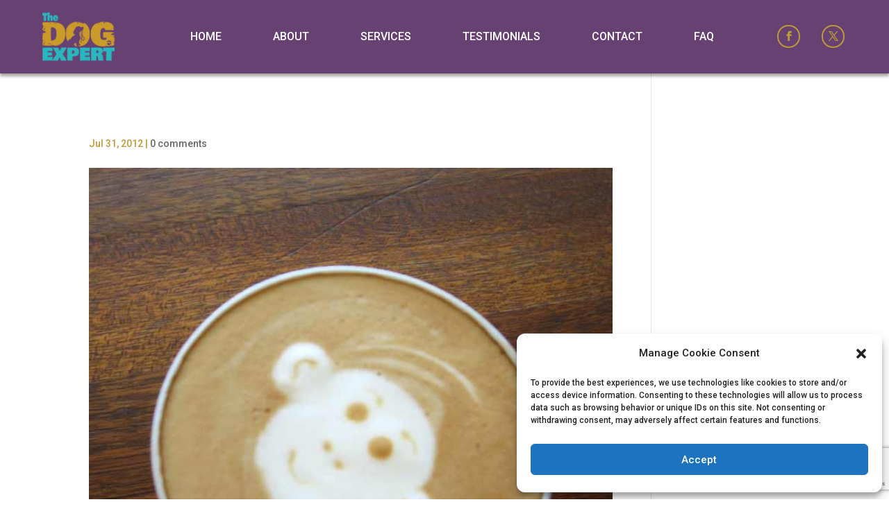

--- FILE ---
content_type: text/html; charset=utf-8
request_url: https://www.google.com/recaptcha/api2/anchor?ar=1&k=6LfHy-gUAAAAAN4SL5pVs9gLISwbVq_beu7pkS9D&co=aHR0cHM6Ly90aGVkb2dleHBlcnQuY29tOjQ0Mw..&hl=en&v=TkacYOdEJbdB_JjX802TMer9&size=invisible&anchor-ms=20000&execute-ms=15000&cb=wdiuiqj6qlc4
body_size: 44903
content:
<!DOCTYPE HTML><html dir="ltr" lang="en"><head><meta http-equiv="Content-Type" content="text/html; charset=UTF-8">
<meta http-equiv="X-UA-Compatible" content="IE=edge">
<title>reCAPTCHA</title>
<style type="text/css">
/* cyrillic-ext */
@font-face {
  font-family: 'Roboto';
  font-style: normal;
  font-weight: 400;
  src: url(//fonts.gstatic.com/s/roboto/v18/KFOmCnqEu92Fr1Mu72xKKTU1Kvnz.woff2) format('woff2');
  unicode-range: U+0460-052F, U+1C80-1C8A, U+20B4, U+2DE0-2DFF, U+A640-A69F, U+FE2E-FE2F;
}
/* cyrillic */
@font-face {
  font-family: 'Roboto';
  font-style: normal;
  font-weight: 400;
  src: url(//fonts.gstatic.com/s/roboto/v18/KFOmCnqEu92Fr1Mu5mxKKTU1Kvnz.woff2) format('woff2');
  unicode-range: U+0301, U+0400-045F, U+0490-0491, U+04B0-04B1, U+2116;
}
/* greek-ext */
@font-face {
  font-family: 'Roboto';
  font-style: normal;
  font-weight: 400;
  src: url(//fonts.gstatic.com/s/roboto/v18/KFOmCnqEu92Fr1Mu7mxKKTU1Kvnz.woff2) format('woff2');
  unicode-range: U+1F00-1FFF;
}
/* greek */
@font-face {
  font-family: 'Roboto';
  font-style: normal;
  font-weight: 400;
  src: url(//fonts.gstatic.com/s/roboto/v18/KFOmCnqEu92Fr1Mu4WxKKTU1Kvnz.woff2) format('woff2');
  unicode-range: U+0370-0377, U+037A-037F, U+0384-038A, U+038C, U+038E-03A1, U+03A3-03FF;
}
/* vietnamese */
@font-face {
  font-family: 'Roboto';
  font-style: normal;
  font-weight: 400;
  src: url(//fonts.gstatic.com/s/roboto/v18/KFOmCnqEu92Fr1Mu7WxKKTU1Kvnz.woff2) format('woff2');
  unicode-range: U+0102-0103, U+0110-0111, U+0128-0129, U+0168-0169, U+01A0-01A1, U+01AF-01B0, U+0300-0301, U+0303-0304, U+0308-0309, U+0323, U+0329, U+1EA0-1EF9, U+20AB;
}
/* latin-ext */
@font-face {
  font-family: 'Roboto';
  font-style: normal;
  font-weight: 400;
  src: url(//fonts.gstatic.com/s/roboto/v18/KFOmCnqEu92Fr1Mu7GxKKTU1Kvnz.woff2) format('woff2');
  unicode-range: U+0100-02BA, U+02BD-02C5, U+02C7-02CC, U+02CE-02D7, U+02DD-02FF, U+0304, U+0308, U+0329, U+1D00-1DBF, U+1E00-1E9F, U+1EF2-1EFF, U+2020, U+20A0-20AB, U+20AD-20C0, U+2113, U+2C60-2C7F, U+A720-A7FF;
}
/* latin */
@font-face {
  font-family: 'Roboto';
  font-style: normal;
  font-weight: 400;
  src: url(//fonts.gstatic.com/s/roboto/v18/KFOmCnqEu92Fr1Mu4mxKKTU1Kg.woff2) format('woff2');
  unicode-range: U+0000-00FF, U+0131, U+0152-0153, U+02BB-02BC, U+02C6, U+02DA, U+02DC, U+0304, U+0308, U+0329, U+2000-206F, U+20AC, U+2122, U+2191, U+2193, U+2212, U+2215, U+FEFF, U+FFFD;
}
/* cyrillic-ext */
@font-face {
  font-family: 'Roboto';
  font-style: normal;
  font-weight: 500;
  src: url(//fonts.gstatic.com/s/roboto/v18/KFOlCnqEu92Fr1MmEU9fCRc4AMP6lbBP.woff2) format('woff2');
  unicode-range: U+0460-052F, U+1C80-1C8A, U+20B4, U+2DE0-2DFF, U+A640-A69F, U+FE2E-FE2F;
}
/* cyrillic */
@font-face {
  font-family: 'Roboto';
  font-style: normal;
  font-weight: 500;
  src: url(//fonts.gstatic.com/s/roboto/v18/KFOlCnqEu92Fr1MmEU9fABc4AMP6lbBP.woff2) format('woff2');
  unicode-range: U+0301, U+0400-045F, U+0490-0491, U+04B0-04B1, U+2116;
}
/* greek-ext */
@font-face {
  font-family: 'Roboto';
  font-style: normal;
  font-weight: 500;
  src: url(//fonts.gstatic.com/s/roboto/v18/KFOlCnqEu92Fr1MmEU9fCBc4AMP6lbBP.woff2) format('woff2');
  unicode-range: U+1F00-1FFF;
}
/* greek */
@font-face {
  font-family: 'Roboto';
  font-style: normal;
  font-weight: 500;
  src: url(//fonts.gstatic.com/s/roboto/v18/KFOlCnqEu92Fr1MmEU9fBxc4AMP6lbBP.woff2) format('woff2');
  unicode-range: U+0370-0377, U+037A-037F, U+0384-038A, U+038C, U+038E-03A1, U+03A3-03FF;
}
/* vietnamese */
@font-face {
  font-family: 'Roboto';
  font-style: normal;
  font-weight: 500;
  src: url(//fonts.gstatic.com/s/roboto/v18/KFOlCnqEu92Fr1MmEU9fCxc4AMP6lbBP.woff2) format('woff2');
  unicode-range: U+0102-0103, U+0110-0111, U+0128-0129, U+0168-0169, U+01A0-01A1, U+01AF-01B0, U+0300-0301, U+0303-0304, U+0308-0309, U+0323, U+0329, U+1EA0-1EF9, U+20AB;
}
/* latin-ext */
@font-face {
  font-family: 'Roboto';
  font-style: normal;
  font-weight: 500;
  src: url(//fonts.gstatic.com/s/roboto/v18/KFOlCnqEu92Fr1MmEU9fChc4AMP6lbBP.woff2) format('woff2');
  unicode-range: U+0100-02BA, U+02BD-02C5, U+02C7-02CC, U+02CE-02D7, U+02DD-02FF, U+0304, U+0308, U+0329, U+1D00-1DBF, U+1E00-1E9F, U+1EF2-1EFF, U+2020, U+20A0-20AB, U+20AD-20C0, U+2113, U+2C60-2C7F, U+A720-A7FF;
}
/* latin */
@font-face {
  font-family: 'Roboto';
  font-style: normal;
  font-weight: 500;
  src: url(//fonts.gstatic.com/s/roboto/v18/KFOlCnqEu92Fr1MmEU9fBBc4AMP6lQ.woff2) format('woff2');
  unicode-range: U+0000-00FF, U+0131, U+0152-0153, U+02BB-02BC, U+02C6, U+02DA, U+02DC, U+0304, U+0308, U+0329, U+2000-206F, U+20AC, U+2122, U+2191, U+2193, U+2212, U+2215, U+FEFF, U+FFFD;
}
/* cyrillic-ext */
@font-face {
  font-family: 'Roboto';
  font-style: normal;
  font-weight: 900;
  src: url(//fonts.gstatic.com/s/roboto/v18/KFOlCnqEu92Fr1MmYUtfCRc4AMP6lbBP.woff2) format('woff2');
  unicode-range: U+0460-052F, U+1C80-1C8A, U+20B4, U+2DE0-2DFF, U+A640-A69F, U+FE2E-FE2F;
}
/* cyrillic */
@font-face {
  font-family: 'Roboto';
  font-style: normal;
  font-weight: 900;
  src: url(//fonts.gstatic.com/s/roboto/v18/KFOlCnqEu92Fr1MmYUtfABc4AMP6lbBP.woff2) format('woff2');
  unicode-range: U+0301, U+0400-045F, U+0490-0491, U+04B0-04B1, U+2116;
}
/* greek-ext */
@font-face {
  font-family: 'Roboto';
  font-style: normal;
  font-weight: 900;
  src: url(//fonts.gstatic.com/s/roboto/v18/KFOlCnqEu92Fr1MmYUtfCBc4AMP6lbBP.woff2) format('woff2');
  unicode-range: U+1F00-1FFF;
}
/* greek */
@font-face {
  font-family: 'Roboto';
  font-style: normal;
  font-weight: 900;
  src: url(//fonts.gstatic.com/s/roboto/v18/KFOlCnqEu92Fr1MmYUtfBxc4AMP6lbBP.woff2) format('woff2');
  unicode-range: U+0370-0377, U+037A-037F, U+0384-038A, U+038C, U+038E-03A1, U+03A3-03FF;
}
/* vietnamese */
@font-face {
  font-family: 'Roboto';
  font-style: normal;
  font-weight: 900;
  src: url(//fonts.gstatic.com/s/roboto/v18/KFOlCnqEu92Fr1MmYUtfCxc4AMP6lbBP.woff2) format('woff2');
  unicode-range: U+0102-0103, U+0110-0111, U+0128-0129, U+0168-0169, U+01A0-01A1, U+01AF-01B0, U+0300-0301, U+0303-0304, U+0308-0309, U+0323, U+0329, U+1EA0-1EF9, U+20AB;
}
/* latin-ext */
@font-face {
  font-family: 'Roboto';
  font-style: normal;
  font-weight: 900;
  src: url(//fonts.gstatic.com/s/roboto/v18/KFOlCnqEu92Fr1MmYUtfChc4AMP6lbBP.woff2) format('woff2');
  unicode-range: U+0100-02BA, U+02BD-02C5, U+02C7-02CC, U+02CE-02D7, U+02DD-02FF, U+0304, U+0308, U+0329, U+1D00-1DBF, U+1E00-1E9F, U+1EF2-1EFF, U+2020, U+20A0-20AB, U+20AD-20C0, U+2113, U+2C60-2C7F, U+A720-A7FF;
}
/* latin */
@font-face {
  font-family: 'Roboto';
  font-style: normal;
  font-weight: 900;
  src: url(//fonts.gstatic.com/s/roboto/v18/KFOlCnqEu92Fr1MmYUtfBBc4AMP6lQ.woff2) format('woff2');
  unicode-range: U+0000-00FF, U+0131, U+0152-0153, U+02BB-02BC, U+02C6, U+02DA, U+02DC, U+0304, U+0308, U+0329, U+2000-206F, U+20AC, U+2122, U+2191, U+2193, U+2212, U+2215, U+FEFF, U+FFFD;
}

</style>
<link rel="stylesheet" type="text/css" href="https://www.gstatic.com/recaptcha/releases/TkacYOdEJbdB_JjX802TMer9/styles__ltr.css">
<script nonce="nSASYqmndFnewDk56-QvYw" type="text/javascript">window['__recaptcha_api'] = 'https://www.google.com/recaptcha/api2/';</script>
<script type="text/javascript" src="https://www.gstatic.com/recaptcha/releases/TkacYOdEJbdB_JjX802TMer9/recaptcha__en.js" nonce="nSASYqmndFnewDk56-QvYw">
      
    </script></head>
<body><div id="rc-anchor-alert" class="rc-anchor-alert"></div>
<input type="hidden" id="recaptcha-token" value="[base64]">
<script type="text/javascript" nonce="nSASYqmndFnewDk56-QvYw">
      recaptcha.anchor.Main.init("[\x22ainput\x22,[\x22bgdata\x22,\x22\x22,\[base64]/[base64]/[base64]/[base64]/[base64]/MjU1Onk/NToyKSlyZXR1cm4gZmFsc2U7cmV0dXJuIEMuWj0oUyhDLChDLk9ZPWIsaz1oKHk/[base64]/[base64]/[base64]/[base64]/[base64]/bmV3IERbUV0oZlswXSk6Yz09Mj9uZXcgRFtRXShmWzBdLGZbMV0pOmM9PTM/bmV3IERbUV0oZlswXSxmWzFdLGZbMl0pOmM9PTQ/[base64]/[base64]/[base64]\x22,\[base64]\\u003d\\u003d\x22,\x22wo5WIsKyw4Fqw5vDkGh+w5tqW8KeRzxNwqTCrsO+Y8OLwrwGEQQbGcK0CU/DnSxtwqrDpsOGHWjCkCXCg8OLDsK+RsK5TsOlwqzCnV4HwqUAwrPDqmDCgsOvKsOowozDlcOGw4wWwpVWw4QjPhLClsKqNcKiO8OTUnHDqUfDqMK2w7XDr1IawpdBw5vDqsOwwrZ2wo3CqsKcVcKYT8K/[base64]/[base64]/[base64]/DiGjCvW03LcOYwpE8SQU4K0LDssOqDW/Cn8OwwpJBKcKuwqbDr8OdQcOaf8KfwrTCqsKFwp7DoAZyw7XCtMKxWsKzYcKoYcKhBlvCiWXDj8OMCcOBLxIdwo5FwojCv0bDhlcPCMKQBn7Cj2oRwro8NnzDuSnCoH/CkW/[base64]/Dkl/DhAYCVcKEw6xzw6TDiyw8wpzCnEx8dMO9w6Fgw5Vxw5tLIcK1VcKsL8ODR8OnwoEqwrIRw784RcKkMMODMsOjw6vCucKLwq3DmDBZw5/DgEVnI8KwfMKWScKnesOOUhddVcOrw7zCkcOdwq/CtMKxWF50X8K1W1N/wofCp8K1wqjCm8KoKcO5Li1uUCAje05dV8O9TsKMwovCgcKgwp4kw7/CmsOFw79fTcOedsO5bcKCw5UIwpvCvMOjworDmMOUwok1E3XCiH3Ct8Omc1jCl8K1w4/DvSXDukHCn8KnwrVmEcOHZMOJw6/[base64]/[base64]/SWvDgcKSW8OIQsKYw4Ipw6ddWyoRTMOpwpXDrRkNDsKUw5vChsOmwp3DqAoewp/Cn0BlwrAUw7d8w4zDjMOewpwNbsKeE1w3VjHCpA1Aw6VhDkREw4zCtsKNw7jCgVETw7rDosOgFgzCoMO+w5bDhMOpwoXCplzDhMK7bMK1DcKHwpzCgMKuw4bCvMKJw6/CosK+wrN8ei4ywoHDskbChRllQsKkR8KVwqzCvMOXw48fwrzCk8Kvw4gtdAd1OTZiwrdlw5DDuMOoRsKyMybCv8KrwrXDssOrI8OhX8OuFsKCVsK4eiXDvQbCgifCgQ7ClMOjH0/DqnbDhsO4w60RwpPDkxYuwqzDoMOARsKEf1RpeXsSw6xKZsKowqHDj1tdDsKIwoY0w5UhEULCiF1EKV86HxXCoXVSbDHDlTXDhX9Bw4TCjkx+w4rCkcKPUnxTwpjCqsKuw7lpw4Ziw70ne8ORwpnCgAvDr3LCpFBjw6TDqGHDi8KBwrg/wo8KbsKawp3CucODwppNw4Yxw6TDmgnCvkJXWhnCn8OPw5PCsMK0K8KCw4PDsWPDi8OSa8KCBFM/w5HCt8O4F0ogU8OHARJcw699wqxDwoU/[base64]/CuFfCvh/DiWnDmCXChSFQNsKXC1xAAQAXwpRiIsOMw68aS8KiMh42bk/DvQfCk8KcCgbCrgIUH8K3N03DtMONb0rCtMOTUsOnJlt9w4PDjcKhJx/ChcKpalvDnRgLwoUTw79OwpUFwoANwookYy3DpkLDvMOrLSYLIjjChMKvwp8aHnHCkMK4Si3CtT3Dm8KrIcKXIMKoCsOtw7JNwrnDn2fClzTDkCsnw7jChcKUVR5OwplsIMOvRMOCw6BbKcOoJWtOWEttwqkuCSfDiTLCssOKWVTDv8Kgw4/CnMKncz0RwpbCicOXw5fCvwPCpwBTfzBofcKxBMO5DMO+fMKtwoEAwqLCi8O1HcK4fRvDjDQDwpU0bsKrwozDkMK4wqMNw4x3MHPDqn7CuwLDiXbChydpwqgSHx8KMGdMw5YUfsKuwqvDqV/Ck8O0E2PDsCbCvj3CmlFRTEI7Wmosw6BnC8KPecO/w7MBemrCpcOYw7rDlhDCi8O4VhllDC/[base64]/[base64]/[base64]/wrVDWsODbcK7w4/CtgtqwpF2w57Ci2TCuUDDjcOOE3fDmDnCr11Rw4pxR3/DgMKyw45wKMOjw67Dj0rCnXjCuTdic8OXTsOjU8KNJy41I1FOwqA2wrzCsw0xNcOPwrLDssKMwp8TcsOkLMKOw7I8woE7KMKhwqrDjRTDjTjCt8KeQD/Cs8KPPcKiwqjCsnQgMUPDmBbCm8Ocw4l2GMOUKMKRwqhzw6Ryc1jCi8OwJ8KnAiZaw5zDilFFw7ZYWX3CjzxPw6Nawpcrw5wtYiTCjCbCh8Oew5TCn8OJw4zCgEfCj8Ovwr1Pw7Ntw4s3VcK7fMOSQcOFcj/CpMOyw5PDkyvDrcK9wpgIw6bCsnzDq8KTwrrDvcOywq/CtsOJVsKYBcOlWXl3w4EMw5JnDWzChU7Cn0TCoMOiwoQhbMO2Tl0pwogGI8OPHgAow63Cq8KtwrbClsKyw40tQsK6wozDlwjDnsOyYcO0bBLCscOyLB/[base64]/Djltewp/CmFdOwos0WXfCsHvCrcOTw5bDgD3CiA/ClgZ6KcOlwpLDjsKcw7fDnQ0Nw4jDg8O/VQrCvsO+w43CjMOUURcPwrzDigwRN1AKw5zCnMOgwqPCmntjCljDijPDi8KwHcKtO2Y7w4vDk8KiLsK6wothw6hNw5fCjFHDr3s1ByzDpsKTdcKKw5Zsw5vDh37CgEc2w4/CrGXCl8O6IHoaAA5iQljDimNewpLDky/DncO5w7XDtjnDqcO2aMKiwofChsOXGMOGKHnDm3Ard8OBYlnCrcOCS8KDN8Kcw4DCgcOTwrw2wpnCrmXCuzR7VSxFVxvDrBrDuMO+VMKTw5LCgMKUw6bCusOGw4ooXEAFYRI3FyQIRcOLw5LCpTHDuAhjw71kwpXDgsOuwq5FwqHCm8KRKiwTw6dSX8KTdX/DncO5OMOoOg1CwqvDqFfDjcO9b0kqDsOTwpHDiRwGwpfDtMOjwpxVw6bCvg5CFMK3FsO6HXXClcKaW0R8wroWZsKqCkTDoCVrwr4+wo8owoxYXA3CsDfClXrDqiDDuU7DnsOILihFeH8SwoPDtkAaw6XCgsOFw5wKwoLDgsOPXEIewrNLw6ZIbsKPeV/CrEnCqcOjRmwRFHbDhsOkZSbCuygbw68rwrlHBChsY2jCg8O6eCbCicOmFcKpMsKmwrNLbcOddAcswpLDnDTDoF8zw4E7aEJuw51uworDhHDDkz0WIFNpw5XDmcKIwqsLw4Y5O8O/w6Z8worCn8OOwqzChQ3DksOcw6PCiUIUBDzCkcOfw5FvWcOZw4Vzw43CkSRYw6t5a3V7KcOiw6oJw5PCosK4w49IScKjH8KNacKnNF1rw64zwpzCt8OZw6nCv1nCmUJ8Q0U3w5/[base64]/Dv8OWLMOnwqXDicOVwrYzDkfDrhJQw5x/wp1/w5k2w4JxesKwWSTDq8Oaw4DCssKqFThJwr9KVTZZw7jDkXPChnAUZsOPLH/DnnHCicK6wpTDrxQjw7PCp8KFw5stesO7woPDsRDDnn7DrwIYwozDjHHCmVMkAcOpMsKSwozDnQ3DpjvDj8Kjwr0jwqN3PsO5w4A6w748QsK+w7cNSsOecFl/N8OmAsODfV9Dw4ZIwqLDvsOqwoRVw6nDuBfDgF18ZyHDljnChcK6wrZnwo3DiWXCozdkw4DCsMKHw6PDqj89wq7CuWDCscK3UcKuw7jDgsKbwoLDo000wqBkwpPCrMKvFMKIwq/CjxMxCAh0ScK3w79XQDVwwqdVcMK2w5LCvsO1AT3DvMOYVMK+AsKZP2ExwozCpcKSXHLCh8KvE0DCusKSUMKIwoYMODXCiMKBwrnDksO4esO1w6Rcw7JzAhMIEQNDw4TCpMKTSFRrRMO8wpTCvcOEwphJwr/Cp1BzN8KZw7ZBFUfCq8K/[base64]/wqcocMKjMsKOdcKTwpwAdywldgDDicKywqg/wpHCtcONwoQJwo1Vw7xpJMOuw5MwU8KQw44bIzLCrjtFcz3Cn3HDkx1mw5rDiiDDiMK2w7zCpBcoR8KBUGc3ccOjW8O9w5bDj8OTw5U2w7/[base64]/SAI7w7Jqw7N6ecKIf8K6EcOJXsKLw7Nlw5DDscK2w5/CgCsnEsOMw48Fw67CjMK+wpMFwqJLI1RaUcOtw5kIw7EidADDsVvDk8OhMyjDocKXwqnDtxjDoClaUhwsInrCr0HCl8KHexRfwpHDpcK+MCsnBMOcCnAMwpJPw6F2N8OlwobChTQFwpsgCXfCtSbDjcO/[base64]/wp7Dh8KBZMK/wrw2DHNIw4lIw6/[base64]/w5XDrwo/cGXCnsKJaG7CosOxw7FsJBZzPgnDg0rCjsK2w43DocKmJ8OZw6ESw43Cu8KUIcOTX8KoLUtxw6l6MMOawqxNwp7ClEnClMKcOMKZwofCvn3DnEjDu8KZflRVwr4RVSjCnGjDtSbCoMKOIiJHwrfDgmPDrsORw6nChsOKcSU+XcO/wrjCuTvDl8OSJ0hIw549w57DuXPDkls8LMOfwrrCisOPAhjDhsKQeGrDmMOVCXvCv8O9ZgrChE8+GsKLaMO9wofCpMObwpLDrW/DucKHwpBffsO1wpIowoTClGLCgijDqcKIByLDpgPDjsOdDkzDssOUw7TCoWJ6D8KrdSnDu8ORGsODdsOvw4kawrktwq/DisKZw5nCucKywqB/wo/[base64]/Cukl+wrHCkMK5w54HwqBmw60nwrIaFsKEwrvDhMO/w6F0SRIpDMKUbiLDkMKINsKdwqQ7w45TwrkNTFQlw6fCmcOLw7zDtHEgw4BfwqR6w6JwwpTCsU7CgFTDi8KXaiHCn8OXclHCm8KtPUXDlsOQclFYfn5OwrfDog8+wrc8w6VGw7MHw6JoMS/ClkotEsOfw43DtMOUfMKZAgrDoHkIw7sswr7CqsO2cWtdw4vDnMKYI2nCm8Knw4fCoGTDk8KxwrcwG8Ksw5BJQSrDl8K9wrnDlGLCjjDCg8KVG1nDmMKFfn/Do8K9w5IwwpHCmxtLwr/CrVbDkz7DnMO2w57DoWoEw4/Cv8KFwrXDvk7CusKnw4HDiMOQa8KwARc9NsOuam13G3Igw6R/w67DuxXCkSXChcO4Gx3CuTHCtMOEFMKNwq3CoMKnwqs1wrTDgw3CsUoJZF8Fw4fDthbDqsOZw7fCv8OTK8O7w7kIZw1NwpgxMUtFFzNXHMO2IhPDpsKPawAZwqsuw5TDn8KzSMK/[base64]/CglzDpBrDhVnDgSc1BcOqJVodw5xawo3Dq8Kew7LDosKAFGEOw47Co3VSwoxVXzdiD2TCoh/CiE3CrsOVwqgaw4PDmMOCw6RTHBF7UsONw5nCqQXDmk7ChsOcA8Kmwo7CplnCucKjBcKsw58OBDF5TcKaw5MPCU7DtcK/KcOaw4rDllIfZDDClhUjwo9Ew5LDiVXCnH4dw7rDiMKAw7dEwpXDu2BEFMOLK2shwrdBDMK2Ui3CscKIQjXCplt7wpE5XcK3LMK3w556KsOdcn3CmQlywqgQw65DTCxdScOkRMK2wqxiQ8KueMOjZHsrwo/DkwTCkcKSwp5RcXoAcCFHw5rDlMOqw6PCgcO3SETDjGp1b8K1wpcsecOtw7bCuTkfw6DCqMKmRSFBwokTSsOSLMKqwrBsHHTCr35uY8OUOCrCisOyJMOceQDDvmrDuMO1YiwHw7sDw6nChTbCpiDCqzfCh8O3wr/[base64]/DoU/CjcKiH8OPwp1Ew7HClkvCvj7DrsKmOnPDoMOmfsOFw6PCm3MweyrDv8KKaF7CmStqw6/[base64]/[base64]/w6oIHsOcw7HDtRXCgsOqRSYnWDgHw5vDgxNLworDixwSf8KVwrU6bsOjw5vDhHnDi8ORwrfDlkp4bA7DisKlZATCmjVpLznCn8OzwrfCmMK2wrXCgD/CtMKiBCfCvcK5wpIcw4bDuEBNwpgZPcO6I8KYwojDrcO/YUtqwqjDqlMjWARQW8Kdw4p9ZcO0wr3Cp2vCnDdcKsKTEwnCrMKqwpLDjsK1w7rDrxpkJh0OGHhbR8KBwqtpQlzDusKmL8K/YDTCixjCnjrCqcO0w6HDu3fDmcKAwqHCgMOoF8OvH8OKOFPCi2ohKcKSwpHDi8OowrHDn8KEw7NVwotpw5LDqcKYWcKYwrPCs07CnMKqUn/[base64]/CkgbDvnzCuMOtUcOrNMOCWMOkwqt1FsOtw7/CvsOxQhnCiS8mwq/[base64]/[base64]/wpXClcKeNSnDqlDCqDBheBzCocOKwrsjFChVw4zCjHRewrPCrcKKLcOZwqAOwoNrwqRLwpZUw4fDh3nCuRfDrQLDuRjClyhxI8OlM8KJbGvDtjnDnCgaIcK1wrDCksK6w5wGa8O4IMO2wrvCt8K/HnbDs8ObwpQVwpdKw7zCkMOtKWrCscK6FcOYw67Ch8KfwoYzwrh4LXbDhsKHRXTDm0rCv0RoMRlYIMO+w6vCmRJQcl3CvMKuA8OIY8OHDgJte1g5UwTCqDrClMOow7jCqcOIw6lAw7jDmAPClgLCuAfClMO9w5/CtMOSwpUyw5MKEz9NQEpMw5bDoWzDpTDCrwnCosKREj5gUH5pwoMdwoFWUsKew7pSeHfCj8OhwpTCqsKUdMKGTMOAw6fDiMKfwofDjGzClcKKw6nCicKrI3smw4/CicOywrnDuRdlw7nCgsKqw57CiQBQw6AZJMKQXyDCgcKAw58gdsOqI1nDgHZ6JUlOZ8KRw7lnLRLDgTbCnSZ1YFJgaT/DiMOyw5/DoXDCjBcvRRljwowDGG4dw7HCm8KDwoVlw7hzw57CkMK/wrcMwpQFw6TDqzPCszLCrsKGwq3CoB3ClmHDuMO1wr0xwqdlw4FfKsOkw4/DqCMse8Krw6g8I8OhJMOJdMK/VCFMMsK1JMOAcUk8dCoVw7xIwpjDrlhiNsKuIxJUwpk0H0vCh0PDqcO0woVywr/CqcOzwpLDvGbCukMRwoZtT8Kvw4FTw5vDgcOAC8Ktw4LCu3gmw5oUKMKiw5Q9elAZw7PDvsKXDsKew7hFQH/CvMOeRMOvw7PChsOOw51EIsO6wobCv8KkSsKaXTvDpMOwwrHCpzLDjEjCqcKjwqDCo8OgVMOCwonCvcO3L33Cun/Cog7Dl8ONwql4wrPDqS0Kw5RZwploMcKnw4rCsyjDusKPYMKNNDhoCcKQGwPCgsOlOwBDI8K3L8K/[base64]/CkyNYaC19O8O4ajBawqrDrFo3NMKXwrB8SRvCr3tOwpUUw5RKcAbCqQRxw5rDpsKfw4FsGcKuw6kyXgXDlhJ9K3tmwoDCt8OleiY9wo/Dr8K+wqHDuMOjE8KUwrjCg8Okw70gw47DhMOywpoEw5vCnsKyw5jDpBEaw6TCrg/[base64]/[base64]/[base64]/ClkHDtsKRw78mwp/Dp8OewqcpEkfDgigCwp0AFsOeT3l3WMK+wqVQW8KvwpLDvMOoE2PCvsKHw6/CnwLDl8K4w4rDn8Oywqk1wqlgZEVRw4rCiitFbsKQw4XCiMKtZcOLw5fDksKAwohOUnxBD8OhHMKrwpwDCsOjEsOtIMOYw6HDtWTChl7Du8K0wpnCmsKmwoFDZ8O6wqDDuF0eLGjCmToUw7E1wq0MwrDCiF7CncOyw6/DmHN/worCqcOtIwvCmcOvw75GwpLCiAVsw4lHwq8Ew7pDw7rDrMOSaMOGwow1woNZNcK4L8O/WCbDmCTCncO7UMKGLcK5wrdLwq50UcO4wqR7wqpwwo8zLMOFwqzCiMO8ZURcw587worDu8OzEsO4w77ClcKzwrlHwoDDoMKlw6DDgcKjEi4wwq1sw4AuBQlOw4xlPsOPHsOOwoBEwrtvwp/ClMK+wocMKsK8wr/CkcKJHW7Ds8KvbBxXw4JjO13Cn8OSN8O+w6jDmcKKw6TDpQAkwpjCtcKnwpIGwrnCjDjCnsKawrHCvcKAwrU+GCPCsEJZWMOEVMKSWMKCJMO0asO5w7QbCS3DlsKyfMOEcnBwJcK9w405w4fCr8KSwpc/w6fDs8OKw5fDuE5paxJZTi5pGC/Dv8O9w5nCr8O+RCRdKhXCgsOFF3JMw4hvaFpWw5IHWxxWDsKjwrzCiUs5K8OKSsOhIMOkw4hfwrDCvztUw63DkMOUWcKYBcKbK8OPwpIsdWPClk3CrMOkB8OdPljDgGUvd39Vw45zw5rDvMOmwrh1X8Oqw6tmw7/DgVVuwpHDkgLDgcO/IRBtwodwVXhlw7LDlmvDssKDKcKicywvJMOWwrzChSbCssKER8OVwo/Cn03CpHxyMMKwCGzCi8Kzw5gwwr/DuVnDiEtfw4R6dQnDs8KcGMKjw6DDuTcQYDNkWcKYPMK6CjPDqcOFAcKpw7NPRcKpwoFIacKxw5tSahbCp8Klw4zCvcOSwqd8VzMXwp7DimppX3TCmX49wpEuwq7Du0l7wqhxBCZDw4opwqzDhsKyw7/DpCh0wr44GcKSw5kvFsKKwpDCocKxQcKAw4YpSnsfw6vDpMOHdgvDp8KGw4dKw6vDvlIOwolpYcK8worCncKKPcKFCmDDghNfcw3CrsO6HjnDokrDhcO5woPCssOZwqEZQGLDkmTDunxEwpE9X8OcKcKbBEXDusKnwoIKwq55RUXCsWnCpsKhMzkzGw4JFU/Ch8KNw596w7bClMK+w58dCRhwOWUSIMO9EcKZwp5Sc8OXw7QlwolLw77Dtx/[base64]/DiCYmElrCkMKGYVTDvjrDglrCtm8bw6VhchLCqMOoXsKjw7HCtcKrw7vClkE4dcKZazzDs8KVwrHClzHCqCvCpMObb8OpZcKCw6Rbwo/CqxNnRVM9w684wpRIeDRlQ1Ukw5cQwqUPw7HDuWRVNk7CucO0w7xBw5pCw5HCgMO0wpXDvMK+ccKKTiF8w5hewoE4wqIRw7c3w5jDhGfCmArCpcOAwrB0axZ/[base64]/DvUQaWQrDt1dRwoUgMsOPwrkww6R0wpgJw7oGwq0VKsOywrsNw4/Dtid5M2zCjcKUb8OkJcOGw7gZPsOWYiXCokcYworCkA3Dn21Pwo5gw48lAj03LQ7DrAjDh8KHHsKaACnDqcKywpZmERQLw6bCkMKQBn/DticjwqjDucOEw4jDkcKbGsOUZFZ5QC14wpIewo97w75qwpbCg0nDkXDCqS5dw4/[base64]/w6EuOArDgMOEwoAeFcKcYcOMNU3DqcKiw6xlSUVLRBPCpgjDjsKRFQXDkVlvwpLCqj/DliLDk8KRImvDvHrCpcOcFFNYwo59woECZ8OOZAdXw6/CmyfCnsKHP3TCnlLCvmxZwq7DvFnCiMO7w5rCuDtBesKNV8Kzw7dYRMKpw40PacKRw4XCmAd8SAUdAlPDlw59wpY0eV82Xhcgw48FwpHDrANFfcOOLjLCkCHCjn3DucKRc8Kdw7xEVxAmwrQJeQM4bsOSUnY3wrzCsip/[base64]/w7TCmCfClHTDghHClUzDk0k5w6AgZ8KNEyMFwp7CvgoiChnCtXsEwoDDrEfDtMOqw77ClU4qw4vCgVlIwqHCj8Kzw5/DjcKWCTbCvMK0KmFZwoMJw7JfwrTDsB/[base64]/CpcKbwokGNTHCmsOcKzQhw43DjMKgKxo6FsOmwrfCrhTCnMOFf2cGwp/DocKCJ8OJFX7CkcOdw6bDu8K8w6XDvmh6w7lnWAdTw4Nua0o6PyPDisOvLVrCr0/CnmTDjsOCJn/ClcK/[base64]/CrsKDHTnDt8ORw73DsMKMw6wxWiUJw7QmNsOwaMKGIkHCuMKlwq7Cq8OnYMO3wromG8O5woLCq8KXw4RFI8KxcsOAeBrCo8O5wp8hwoJTwpnDmHrClcOew7bCugnDpsKIwprDusKFOsOOZVVqw5vDkxArfMKQw4zDkMK9w5rChMK/e8KXwo/[base64]/Du8OYdcKewqdZfBLDtcOmS8KGWMOuUMObwoTCnm/CoMKHw7PCqU9eaxAMw6UTUlLCkMO2P11VM0dqw5Idw67CocO0AxnCv8OOT0bDqMO/wpDCjX3CssOrT8K/fcOrwrJpw5t2w4rDsHnDoX3Cq8KNw5Fdcld5FcKBworDs0zDs8KLXyvDhSEuwoDCtcOGwoYGwqjCmMONwr3DpxPDj2oWek3CrzcGIcKIcsOdw5EwdcKxRsOLO2QmwqPCkMKuPTTCg8KOw6Mqe13CoMOMwplSwqMWBcO+LsKDFj3CqVJTM8KYw5vDmRJjDcOaHMO/w7UuQsOqwp4lGXMHwpgxAlbDqcOaw5pHPCPDsEpkCTzDtjYjLMOSwp7CvxULw5bDmMKBwoYFCMKTwrzDiMOsEsOrwqDDthPDqjoCWMKDwrMfw6ZcCcKhwo0IR8KXw7zCqnxXGjDCsCcTanB1w6fCqWDChMKwwp/DsE1JM8KtSCzCrgvDuSbDji/DoDrDlcKAw7fDhSpTwpcOPMOgwrPCoHLCqcKRccOYw4DDvQwFRHTDjsOFwpHDlW4aEE3CrMKvSMK9w7NXwp/DisK1QXvCkWHDsjPDusKuwqDDlVt1dMOaLsKzGcKhwqUJwpfCvz7CvsOuw78OWMKcOMKsMMKgGMKawrlFw4dsw6IpUcOzw77DuMKtwo0NwqzCv8O/[base64]/DskfCiiswQ2vCgcO6w7FtUWpCwqEaAGVGNi8iw5xQw64kwrACwrXDqg3DqXXClRDDuDXCrUg/MC8XaVjCmRVyQcOlwpDDtkLCjsKmcsOFMsORw5zDicKnNsKJw5N1wp/[base64]/Dn8KNX07CssOLwrDCt0jDmAPCqB0Pw5MiG8KOc8OowqHCoxfClsOyw6hWTcKjw6LCucKKVEs0wp3CikPCtMO1wpV/wrBEY8K5JsO4BsOSYiREw5REE8K8wpXCiTPClwBzw4DCncO+acKvw7g2W8OsWgIrw6R7w5phP8KJRMOtI8OOczIhwp/CnMOcYX4wJgl2HWFfWF7DimQaMcOTScOsw7nDvcKHQkBsRcOlEiEgVsKsw6jDrDtkwqlRXDLCkFVwS3HDmcKIwp3DosK+XhnCg2lUYyDCmGTDq8OWIEzCqxAkwr/CpcKaw47CsTHDjxQLw4XCiMOqw79lw77CgMOfQsO4CMKnw6bDiMObMRw1DmTCo8KOOMO1woYpfMKmIkHCpcKiWcKScg/DrAvDg8O5wqXCqDPCqcKuH8Khw6LCuxlKAXXCuHMzwpHDr8OafcOIY8K/JsKcw5jDoVPDmMOWwpvCm8KTOzB/[base64]/Dsx3DhRdsw5zCvmLDsMOfw4HDoSDCqcOEMSM3wrUsw4kiwojCmcOXCCwSwpQ/wogDU8KQcMOfZsODREV6ScKtEzHDjsOXQcKxLB5DwrPDhcOxw5rCoMKHJ2Eew74ZLgfDgEbDrcOzI8KFwqvDlxfDt8OPw4xkw5FKwpJywoUVw7fCnCIkw5s2VmZYwoPDp8K/w5/DpcKgwp3DvcOaw54GGUsjTsKrw7oXbEF3Hz9AbV3DjMKnw5UcDsKQw4IyacOGdEnCkD3Cq8KqwrrDmVs2w7rCsS1GGsKbw7XDs0Y/OcOqZ2/[base64]/DtVkrw7LDhljCthNpSWvCuSHDiMOUw5HCl1jCgcKvw7/Crl7DmsOUaMONw5/Dj8ObZhBrwr/[base64]/CsnHDo21Fw6bDqX82wqHDrTloGUTDvMOMw515w5VJMWTCligbw4jCgCMvS2rDmcKfwqHDngsSOsKhw7EAw7fCo8K3wrfDoMOMNcKgwpkIBMO5DsKdMcOnYFYGwpPCiMKsI8K/[base64]/wooVER/[base64]/[base64]/wrAkPcKBw6zCocKrSncPwoBacgnClMOYwpMPwrlkwqLCtHPCosKYNDLCjTtfe8OhPADDvA87TMKqwrtMEWRqesORw7hoOMKOZsOQFlABKXbCosKmP8OfYw7CpsOATm/[base64]/DgMONLlHCjxQNMsKZLEZAw7DDqsOgcFvDuFY3TMOlwo1DfmJPRxzDn8KYw7BAXMOJN3rClQLDtcKJw59lwrcuwrzDi1TDrVIZw6HCssKvwo5/[base64]/DqMKnw49qwodDJMKWw5s6MjDDoF0dasOyXMKECC9Pw69tYcKxV8KfwoTDjsOFwrtMNTXCtsKsworCujvDmGnDucOOHsKUwqLDql/DmEPDvGrCmy81wrQNF8OOw57CrsOkw6RkwpnDssOPdAl8w4pYXcOGIkN3wol/w6fDkh54U0zDjRHCpsKMw7lqbMKvwppyw7gqw77DtsK7dm8Iwr3CmmwwQ8O3P8KYa8KuwqvCv3pZecKawqTDr8ODWHEhw6zDu8Odw4Z1fcKPwpLCqTcmMl7CoR7Dh8O/w7wLwpXDqsOOwqHDsTLDkmPCq1PDr8OGwqlQw5VsVMK2wp1ESHwoccK6FjBGD8KRwqFKw5rCswvDkVXDkl7DjMKrw4/Cu2TDrcKFwoXDkWfDt8Orw73Chz8Qw58yw79Xw7YWdFg6HcKuw48RwrvCjcOCwoLDsMKyRxHCj8K5SBIqZ8KbXMO2dsKGw6B0EcKwwpU7EzXDpcKJworCv0tLwqzDkjHDhCTCjTcIAEJpwrHCkHXDhsKCU8OJwr8vKMKuEsO9wobCrmBDU04aWcK7w40jw6Rrw6t/wp/DgwHCoMKxwrMKw6jDg2MKw61Ha8OIAhrCpMKvw6XCmgbDtsO7w7vCnD9hw51Fw48qw6dQw6I0c8OVLAPCo1/CnsOXfXnDs8K3w7rCkMOQGVJZw4LDlytQaRPDiGnDgVIrwqFDwpfDmcOsJWlHwoIhY8KJShnDqytZd8KTwrHCkR/[base64]/Cox8pMgZXw5zCpUdVUQhIFmPDjcKZw5MVw6wWw4cMEcK5CcKTw7suwpMfUnnDiMOWw7Fkw7/CgW8owpw7d8KTw7jDnMKvQcKcPH3Di8KXw5XDlwppTGYfwrsPMcKQJsK0WS/Ck8O2w43DisOmW8OyPmR7R2tmw5LCvgk4wpzCvlPCrw4SwqPCr8KVw5PDvj/CksKECHdVN8KNw7jCn0d5wpfCp8ODw5LDqcOFDBPCiTtPM3QfKC7DvSnCkVfDnwVlwrc9wrvDu8OnRBohw6fCm8KIw5x8AwrDmMOiDsKxF8OZGcOkwohrDx4iwo9gw4XDvm3DhMOYeMObw67DmMK4w7HDtVVeZUd/w6wCIsKMw7wCJyTDni3CrsOvw4LCosKSw7HCpMKULFHDvsK6woDCsl3CnsODACjCssOMwrPDqHDCmA8pwrk2w5LDs8OmHGUHAHnClMOCwpfCssKedcOkesOXL8KGe8K6MMOjah3Cni9/JMK3wqTCnMKRwrzCtTMeFcKxwqPDi8OdZXInwoDDrcOuOhrCn1UcFg7ChjsqSsO5eD/Dlh01dlvCpsOGfyPCmxgbw6okR8OldcKhwo7DmsO8woMow67CtzjDosKkwq/[base64]/ODfCuRjDqFbCmk3Cqmouw5JRw6bCrnTCgzV7dMOSWxA4w7/CjMKYN1zCtBnCjcOrw5ouwosQw4gEbljCuAXDk8Kmw7R5w4QGMHV7wpMQa8O/EcOGb8OzwqVlw5vDnCQew73DucKUa0fCn8K5w6FTwovCqsKeLcOhU3fDv3rDmnvCuTjClSDDky17wrBow57Cp8OHw6V9wrM5BsKbKw97wrTCtsOBw7zDsElUw44Zw4nCo8Olw41RelrCr8OPSMOfw4IAw7vCisKmEsKiMG9Hw4YwPU0fw73Dp2/DkEfCiMKvw4IqN2XDjsKoMcO6wpMsOmDDkcK0JMOJw7/[base64]/[base64]/My/DrHkgw6cbIcO+H8O5w4xxZSsbUcKVAhXCjhB5GQjCtVrCvnx9FcOGw7fCqsKEfTFqwooxwqBGw7IKHhEVwo0vwo7CvDnDk8KhJnkLH8ORIiMowowSfn47LgMfcA4WFMK/FcOtTMOLIiXCoQ7DiF9ewqQocgA1w6HDrsKowo7CjMO3QmXDsiZBwrAnw4FNUsKhRWLDtUwLScO4IMKzwq3Dp8KgfnJPMMO3cl5yw7HCrkA9FzpQb2RTbW8ad8K9aMKqwo0Td8OgIcOYPMKPPsO/QcOlK8O8acORw4ZXwoMjZsOnwptudgoCNFx7N8KfWS9SPFZqwpvDnMOhw5V9w4Vjw407wqx5Nw94T37DrMK7w4g4X17ClsKgQsKgw6XCgMOUXMOlH0bDkk/DqQd2wpbDhcO7WAvDl8OGSsKww50gw7bDjnxLwpV3dXpOw7zCuUfCn8OHTMODw63ChsOfwqrCjx3DgMKWScOxwqJqwqzDi8KWw4/ChcKsaMKSfFRsC8KdcTPDtDTDosK+FcO2woXDkMOEGQ8twqfDtsOowqQMw5/CixrDiMKqw6PCrcOowoXCqcKtw5ksIXgbEgnCrE1zwrl3wpZECV4BAmHDg8KKw4jCgyDCqcOyKFDCqBzChcOjK8KAXnPCr8KZD8KbwpJ/IkRkFcK+wr0uwqfCgDpQwobCisK/E8KbwqwRw5ojPsOPAjnClMK5KcKiODZPwqnCrsO9dsKFw5UmwqNSfkV9w6jCu3QCaMKBecOyUldnw7BIw6HDisO7fcKpwpxaecKwOcKZfjZ/wprCpcK0H8KbPMKLUcO3bcOXesKpOGYPHcKnwooBw5HCocKTw7hvBjXCs8OIw6/[base64]/[base64]\\u003d\x22],null,[\x22conf\x22,null,\x226LfHy-gUAAAAAN4SL5pVs9gLISwbVq_beu7pkS9D\x22,0,null,null,null,0,[21,125,63,73,95,87,41,43,42,83,102,105,109,121],[7668936,480],0,null,null,null,null,0,null,0,null,700,1,null,0,\[base64]/tzcYADoGZWF6dTZkEg4Iiv2INxgAOgVNZklJNBoZCAMSFR0U8JfjNw7/vqUGGcSdCRmc4owCGQ\\u003d\\u003d\x22,0,0,null,null,1,null,0,1],\x22https://thedogexpert.com:443\x22,null,[3,1,1],null,null,null,1,3600,[\x22https://www.google.com/intl/en/policies/privacy/\x22,\x22https://www.google.com/intl/en/policies/terms/\x22],\x22UNYaC4FFhoUqN+k++xAX5T0M0GNM+ILuEGFy9zCGXDM\\u003d\x22,1,0,null,1,1763260271052,0,0,[150,181,161],null,[229,203,26,229,119],\x22RC-XinkKH418LPBDg\x22,null,null,null,null,null,\x220dAFcWeA6j6z1r99Y3OVoFI6smneW6MKdol9JdGDGWgyZqeS5xRh5-gO3O43qYYKRGRogMtYMytMz9v6Od3-lX-vpI0jZbnuI-XA\x22,1763343071137]");
    </script></body></html>

--- FILE ---
content_type: text/css
request_url: https://thedogexpert.com/wp-content/themes/divi-child/style.css?ver=4.27.4
body_size: 9212
content:
/*
 Theme Name:     Divi Child Theme
 Theme URI:      https://www.elegantthemes.com/
 Description:    For TheDogExpert
 Author:         RAmonka
 Author URI:     https://ramonka.com
 Template:       Divi
 Version:        1.1.0
 **********************************************
 @ramonka
*/
 
@import url("../Divi/style.css");

:root {
    --bej: #fbe7bb;
	--blue: #7ed6e0;
    --yellow:#eaa452;
    --lily:#674172;
    --green:#75c4ce;
    --red:#cd5782;
}

/* ------------------------------------------------------- 
	Common
------------------------------------------------------- */
body
{
	font-size:16px;
}
a:hover
{
	text-decoration:underline;
}
.mob-show
{
	display:none;
}


/* ------------------------------------------------------- 
	Header
------------------------------------------------------- */
#main-header 
{
	-webkit-box-shadow: 0px 4px 4px 0px rgba(1,3,5,0.35)!important;
	-moz-box-shadow: 0px 4px 4px 0px rgba(1,3,5,0.35)!important;
	box-shadow: 0px 4px 4px 0px rgba(1,3,5,0.35)!important;
    -webkit-transition: background-color 0.1s, color 0.1s, transform 0.1s, opacity 0.1s ease-in-out;
    -moz-transition: background-color 0.1s, color 0.1s, transform 0.1s, opacity 0.1s ease-in-out;
    transition: background-color 0.1s, color 0.1s, transform 0.1s, opacity 0.1s ease-in-out;
    background-color: var(--lilly);
}
body.admin-bar.et_fixed_nav.et_secondary_nav_enabled #main-header 
{
    top: 32px !important;
	-webkit-box-shadow: 0px 4px 4px 0px rgba(1,3,5,0.35)!important;
	-moz-box-shadow: 0px 4px 4px 0px rgba(1,3,5,0.35)!important;
	box-shadow: 0px 4px 4px 0px rgba(1,3,5,0.35)!important;
}
.et_header_style_left .logo_container 
{
    width: auto;
    margin-left: 27px;
}
.et_secondary_nav_enabled #page-container .et-top-navigation #top-header 
{
	background-color: transparent!important;
}
.et_header_style_left #et-top-navigation .mobile_menu_bar
{
	cursor: pointer;
}
.et_header_style_left #et-top-navigation .mobile_menu_bar:hover:before
{
	color: #ffc526!important;
}
.et_mobile_menu li.current-menu-item a
{
	color: #be9937;
}


/* ------------------------------------------------------- 
	Top Navigation
------------------------------------------------------- */
.et_header_style_left #et-top-navigation
{
	padding-left:0!important;
	float:none;
	margin-left:20%;
}
#et-secondary-nav li ul 
{
	background-color: #2ea3f2;
}
.et_fixed_nav #top-header 
{
	z-index: 100000;
	color: #fff;
	font-size: 12px;
	line-height: 13px;
	position:static;
	float:right;
	background-color: transparent!important;
	margin: -7px 0 0;
}
#top-header.et-fixed-header
{
	background-color: transparent!important;
}
#top-menu li
{
	padding-right:70px;
	font-size:16px;
}
#top-menu li a
{
	font-weight: 500!important;
}
#top-menu li.current-menu-item > a
{
	color: #fcc227;
}
.et_non_fixed_nav.et_transparent_nav.et_show_nav #page-container,
.et_fixed_nav.et_show_nav #page-container 
{
	padding-top: 80px!important;
}
.et_non_fixed_nav.et_transparent_nav.et_show_nav.et_secondary_nav_enabled #page-container,
.et_fixed_nav.et_show_nav.et_secondary_nav_enabled #page-container 
{
	padding-top: 105px!important;
}
.et_fixed_nav #main-header
{
	position: fixed;
    min-height: 70px;
}
#top-header .container
{
	padding-top:0;
}
#top-header .et-social-icons li
{
	text-align:center;
	margin-left:28px;
}
#top-header .et-social-icon a
{
	color:#be9937;
	width:33px;
	height:33px;
	line-height:31px;
	display:block;
	border: 2px solid #be9937;
	border-radius:100%;
}
#top-header .et-social-icon:hover a
{
	color:#ffc526;
	border-color:#ffc526;
	opacity:1;
	text-decoration:none;
}
#et-secondary-menu .et-social-icons 
{
    margin-right: 0;
}
body.et_non_fixed_nav.et_transparent_nav.et_secondary_nav_enabled #main-header, 
body.et_fixed_nav.et_secondary_nav_enabled #main-header
{
	top:0!important;
}

/* ------------------------------------------------------- 
	Structure
------------------------------------------------------- */
#main-content
{
	margin-top:-1px;
}
#main-content .container
{
	padding-top:0;
}
#left-area
{
	padding-bottom:0;
}
.colm-3,
.colm-23,
.colm-6
{
    float: left;
}
.colm-3
{
	width:33.3333%;
}
.colm-23
{
	width:66.6667%;
}
.colm-6
{
    width: 50%;
}


/* ------------------------------------------------------- 
	Bottom Bar
------------------------------------------------------- */
#main-footer
{
	position:relative;
	z-index:999;
	clear:both;
}
#footer-bottom 
{
	padding: 15px 0 5px;
	background-color: #1f1f1f;
	background-color: rgba(0, 0, 0, 0.32);
}
#footer-info
{
	float:none;
	text-align:center;
}

/* ------------------------------------------------------- 
	Slider
------------------------------------------------------- */
.fixed-width.et_pb_slider .et_pb_slides {
	max-width:700px;
	line-height:30px!important;
	margin:0 auto;
}
.fixed-width.et_pb_slider .et_pb_container {
	height:auto!important;
}
.fixed-width.et_pb_slider .et_pb_container.et_pb_empty_slide {
	height:100%!important;
}
.fixed-width.et_pb_slider .et_pb_slide {
    padding: 0;
}
.fixed-width.et_pb_slider .et_pb_bg_layout_dark .et_pb_slide_description {
	text-shadow:none;
	vertical-align:top;
}
.fixed-width.et_pb_slider .et_pb_slide_description {
	padding:0;
}
.fixed-width.et_pb_slider .et_pb_slide_description .et_pb_slide_title {
	font-weight:500;
}
.fixed-width.et_pb_slider .et_pb_slide_with_image .et_pb_slide_description 
{
    float: none;
    width: 100%;
    text-align: center;
}
.fixed-width.et_pb_slider .et-pb-arrow-prev, 
.fixed-width.et_pb_slider .et-pb-arrow-next
{
	opacity:1;
	width: 36px;
	height: 36px;
	background-image: url(../../uploads/2017/06/skin.png);
	top:calc(50% + 30px);
	transition:none;
}
.fixed-width.et_pb_slider .et-pb-arrow-prev:before, 
.fixed-width.et_pb_slider .et-pb-arrow-next:before
{
	display:none;
}
.fixed-width.et_pb_slider .et-pb-arrow-prev
{
	left:0;
	background-position:0 0;
}
.fixed-width.et_pb_slider .et-pb-arrow-next
{
	right:0;
	background-position:-50px 0;
}
.fixed-width.et_pb_slider .et-pb-arrow-prev:hover
{
	background-position:0 -50px;
}
.fixed-width.et_pb_slider .et-pb-arrow-next:hover
{
	background-position:-50px -50px;
}


/* ------------------------------------------------------- 
	Home
------------------------------------------------------- */
#post-10183 .fusion-fullwidth.fullwidth-box.nonhundred-percent-fullwidth
{
	margin-top:-1px;
}
#fourth-slider a
{
	color:#6cb5bd;
	font-weight: bold;
}
.ls-fullwidth .ls-nav-prev, 
.ls-fullwidth .ls-nav-next
{
	width:36px!important;
	height:36px!important;
}
.ls-fullwidth .ls-nav-prev
{
	left:57px!important;
	background-image: url(../../uploads/2017/05/slider_prev.png)!important;
}
.ls-fullwidth .ls-nav-prev:hover,
.ls-fullwidth .ls-nav-next:hover
{
    background-position: 0 0!important;
}
.ls-fullwidth .ls-nav-next
{
	right:57px!important;
	background-image: url(../../uploads/2017/05/slider_next.png)!important;
	background-position:0 0!important;
}
.ls-fullwidth .ls-bottom-slidebuttons
{
	top:-60px!important;
}
.ls-fullwidth .ls-nav-start,
.ls-fullwidth .ls-nav-stop
{
	display:none!important;
}
.ls-fullwidth .ls-bottom-slidebuttons a
{
	background:#6bb5bd!important;
	width:12px!important;
	height:12px!important;
	margin:0 12px;
	border-radius:100%;
}
.ls-fullwidth .ls-bottom-slidebuttons a.ls-nav-active
{
	background:#bd9937!important;
}
#homeslidefour
{
	background-color:#fdefc8;
}
.home-slider-section p
{
	padding-bottom:0;
}
#frontpage
{
    /*min-height: calc(100vh - 192px);*/
    background: var(--green);
}
#frontpage .owl-carousel.owl-loaded,
#frontpage .owl-carousel .owl-stage-outer,
#frontpage .owl-carousel .owl-stage,
#frontpage .owl-carousel .owl-item,
#frontpage .slide-item
{
    height: 100%;
}
#frontpage .slide-item
{
    position: relative;
    overflow: hidden;
}
#frontpage .slide-item img
{
    height: auto;
    width:100%;
    max-width: 100%;
    top: 0;
    left: 0;
    z-index: 99;
    /*
    position: absolute;
    top: 50%;
    left: 50%;
    -ms-transform: translate(-50%, -50%);
    transform: translate(-50%, -50%);
    */
}
#frontpage .slide-item .slider-text
{
    position: relative;
    z-index: 2;
    width: 100%;
    display: none;
}
#frontpage .slide-item .slider-text h1
{
    font-size: 4rem;
    text-transform: uppercase;
    font-weight: 900;
    text-shadow: 1px 1px 1px var(--lily);
}
#frontpage .slide-item .slider-text h2
{
    font-size: 7rem;
    font-weight: bold;
    font-style: italic;
    text-align: center;
    font-family: Cambria, "Hoefler Text", "Liberation Serif", Times, "Times New Roman", "serif";
    clear: both;
    text-shadow: 1px 1px 1px var(--lily);
}
#frontpage .slide-item .slider-text h3
{
    font-size: 4rem;
    text-transform: uppercase;
    font-weight: 500;
    color: var(--yellow);
    text-align: center;
    text-shadow: 1px 1px 1px var(--lily);
}
#frontpage .slide-item .slider-text h4
{
    font-size: 4rem;
    text-transform: uppercase;
    font-weight: 500;
    color: var(--green);
    text-align: center;
    text-shadow: 1px 1px 1px var(--lily);
}
#frontpage .owl-dots
{
    position: absolute;
    bottom: 15px;
    z-index: 999;
    left: calc(50% - 133px);
}
#about-home
{
    text-align: center;
}
#about-home .row
{
    display: flex;
}
#about-home .row:after
{
    clear: both;
    content: ' ';
    display: block;
}
#about-home .colm-6
{
    background: var(--green);
    padding: 100px 25px 80px;
}
#about-home .colm-6:nth-child(2)
{
    background: var(--red);
}
#about-home .row:nth-child(2) .colm-6
{
    background: var(--lily);
}
#about-home .row:nth-child(2) .colm-6:nth-child(2)
{
    background: var(--yellow);
}
#about-home .colm-6 h2
{
    color: var(--lily);
    font-weight: bold;
    font-size: 30px;
    margin-bottom: 30px;
}
#about-home .row:nth-child(2) .colm-6 h2
{
	color:var(--green);
}
#about-home .colm-6:nth-child(2) h2 a
{
	color:var(--yellow);
}
#about-home .row:nth-child(2) .colm-6:nth-child(2) h2 a
{
	color:var(--lily);
}
#about-home .colm-6 a.button,
#about-home .row:nth-child(2) .colm-6:nth-child(2) a.button
{
    color: white;
    display: inline-block;
    border: 5px solid var(--lily);
    border-radius: 10px;
    padding: 20px 35px;
    text-transform: uppercase;
    font-weight: bold;
}
#about-home .colm-6:nth-child(2) a.button
{
	border-color:var(--yellow);
}
#about-home .row:nth-child(2) .colm-6 a.button
{
	border-color:var(--green);
}
#about-home .colm-6 a.button:hover,
#about-home .row:nth-child(2) .colm-6:nth-child(2) a.button:hover
{
    background: var(--lily);
    text-decoration: none;
}
#about-home .colm-6:nth-child(2) a.button:hover
{
	background:var(--yellow);
}
#about-home .row:nth-child(2) .colm-6 a.button:hover
{
	background:var(--green);
}



/* ------------------------------------------------------- 
	About page
------------------------------------------------------- */
#about
{
	position:relative;
	min-height:640px;
}
.post-10296 #about
{
	font-size:0;
	height:740px;
}
.post-10877 #about
{
	background:#eaa452;
	font-size:16px;
	color: white;
	text-align:center;
	padding-top:40px;
}
#about .shilda {
	position:absolute;
	background: white;
	top:0;
	z-index:2;
	font-size:36px;
	text-align:center;
	width:630px;
	left:50%;
	margin-left:-315px;
	padding:25px 30px 20px;
	-webkit-border-bottom-right-radius: 10px;
	-webkit-border-bottom-left-radius: 10px;
	-moz-border-radius-bottomright: 10px;
	-moz-border-radius-bottomleft: 10px;
	border-bottom-right-radius: 10px;
	border-bottom-left-radius: 10px;
	-webkit-box-shadow: 0px 4px 2px 0px rgba(1,3,5,0.3);
	-moz-box-shadow: 0px 4px 2px 0px rgba(1,3,5,0.3);
	box-shadow: 0px 4px 2px 0px rgba(1,3,5,0.3);
}
.post-10877 #about .shilda
{
	background:#cc5781;
	color: #643771;
}
figure.effect-lily
{
	display:inline-block;
	vertical-align:top;
	width:50%;
	height:50%;
	background:#eaa452;
	color:#fff;
	text-transform:uppercase;
	font-weight:500;
	font-size:16px;
	text-align:center;
	margin:0;
	padding:0;
	z-index:1;
}
figure.effect-lily.philosophy
{
	background:var(--green);
}
figure.effect-lily.training
{
	background:#cd5782;
}
figure.effect-lily.selling
{
	background:#674172;
}
figure.effect-lily img 
{
	max-width: none;
	width: -webkit-calc(100% + 50px);
	width: calc(100% + 50px);
	opacity: 0.7;
	-webkit-transition: opacity 0.35s, -webkit-transform 0.35s;
	transition: opacity 0.35s, transform 0.35s;
	-webkit-transform: translate3d(-40px,0, 0);
	transform: translate3d(-40px,0,0);
}
figure.effect-lily figcaption 
{
	text-align:center;
	height:100%;
}
figure.effect-lily figcaption > div 
{
	padding: 22% 0 0;
	width: 100%;
	height: 55%;
}
figure.effect-lily h2,
figure.effect-lily p 
{
	-webkit-transform: translate3d(0,40px,0);
	transform: translate3d(0,40px,0);
}
figure.effect-lily h2 
{
	-webkit-transition: -webkit-transform 0.35s;
	transition: transform 0.35s;
	color:#643771;
	text-transform:uppercase;
	font-weight:bold;
	font-size:30px;
}
figure.effect-lily.training h2
{
	color:#f6b66b;
}
figure.effect-lily.selling h2
{
	color:var(--green);
}
figure.effect-lily p 
{
	opacity: 0;
	-webkit-transition: opacity 0.2s, -webkit-transform 0.35s;
	transition: opacity 0.2s, transform 0.35s;
}
figure.effect-lily p a
{
	color:white;
	display:inline-block;
	border:5px solid #fbe7bb;
	border-radius:10px;
	padding:20px 35px;
}
figure.effect-lily p a:hover
{
	background:#fbe7bb;
	color:#674172;
	text-decoration:none;
}
figure.effect-lily.philosophy p a,
figure.effect-lily.training p a
{
	border-color:#674172;
}
figure.effect-lily.philosophy p a:hover,
figure.effect-lily.training p a:hover
{
	background:#674172;
	color:#fff;
	text-decoration:none;
}
figure.effect-lily.selling p a
{
	border-color:#dc9956;
}
figure.effect-lily.selling p a:hover
{
	background:#dc9956;
}
figure.effect-lily:hover img,
figure.effect-lily:hover p 
{
	opacity: 1;
}
figure.effect-lily:hover img,
figure.effect-lily:hover h2,
figure.effect-lily:hover p 
{
	-webkit-transform: translate3d(0,0,0);
	transform: translate3d(0,0,0);
}
figure.effect-lily:hover p 
{
	-webkit-transition-delay: 0.05s;
	transition-delay: 0.05s;
	-webkit-transition-duration: 0.35s;
	transition-duration: 0.35s;
}
@media screen and (max-width: 480px) 
{
	figure.effect-lily p 
	{
		-webkit-transition-delay: 0.05s;
		transition-delay: 0.05s;
		-webkit-transition-duration: 0.35s;
		transition-duration: 0.35s;
	}
}


/* ------------------------------------------------------- 
	Philosophy page
------------------------------------------------------- */
.big-text
{
	text-align:left;
	padding:10px 30px;
}
.phil-cert
{
	background: rgb(103, 65, 114);
	-webkit-border-radius: 10px;
	-moz-border-radius: 10px;
	border-radius: 10px;
	font-size: 14px;
	line-height: 1em;
	padding: 20px;
	margin:30px 0 20px;
	color:var(--green);
	font-weight:500;
	text-transform:uppercase;
}
.phil-cert:after
{
	content:' ';
	display:block;
	clear:both;
}
.phil-cert h3
{
	text-transform:uppercase;
	font-size:28px;
	margin-bottom:15px;
}
.phil-cert .colm-3
{
	text-align:center;
}
.phil-cert img
{
	margin:0 10px 15px;
	max-width:100%;
}


/* ------------------------------------------------------- 
	Media page
------------------------------------------------------- */
#about .ls-shadow
{
	display:none;
}
#about .ls-borderlesslight .ls-nav-prev, 
#about .ls-borderlesslight .ls-nav-next 
{
    width: 36px;
    height: 36px;
	background-image:url(../../uploads/2017/06/skin.png);
}
#about .ls-borderlesslight .ls-nav-prev
{
	left:-140px;
	background-position:0 -50px;
}
#about .ls-borderlesslight .ls-nav-next 
{
	right:-140px;
	background-position:-50px -50px;
}


/* ------------------------------------------------------- 
	Services page
------------------------------------------------------- */
#services .colm-2 {
	float:left;
	width:47%;
	margin-left:3%;
	text-align:center;
}
#services .colm-2:nth-child(1)
{
	margin-left:0;
	margin-right:3%;
}
.service-title {
	-webkit-border-bottom-right-radius: 10px;
	-webkit-border-bottom-left-radius: 10px;
	-moz-border-radius-bottomright: 10px;
	-moz-border-radius-bottomleft: 10px;
	border-bottom-right-radius: 10px;
	border-bottom-left-radius: 10px;
	background:#d15b85;
	color:white;
	text-transform:uppercase;
	font-size:30px;
	font-weight:bold;
	padding:18px 30px;
	height: auto;
	overflow:hidden;
	text-align:center;
}
#services #dog-sitting .service-title
{
	background:#78c6d0;
}
.service-title img {
	margin:0 0 15px;
	max-height: 85px;
	height: auto;
	width: auto;
}
.et_pb_column.et_pb_column_1_2:first-child .service-title img {
	margin: 14px 0 25px;
}
#services .description
{
	font-size:16px;
	color:white;
}
#services .description#dog-sitting
{
	padding-left:40px;
}
#services .description#dog-training
{
	padding-right:40px;
}
#services .description h2 {
	font-size: 2rem;
	font-weight:600;
	color: var(--blue);
	text-transform:uppercase;
	padding-bottom:0;
	text-align:center;
}
#services .description.red h2
{
	color:#e15c8b;
}
#services .description ul
{
	text-align: left;
	list-style:none;
	line-height:normal;
	padding:20px 30px;
	margin:0;
}
/*
#services .description ul
{
	text-align: left;
	width: 90%;
	margin: 0 auto 25px;
	padding:0;
	list-style:none;
	line-height:normal;
	border:2px solid var(--blue);
	padding:20px 30px;
	background:rgba(0,0,0,0.2);
}
#services .colm-2:nth-child(1) .description ul:nth-child(2):after
{
	clear:both;
	content:' ';
	display:block;
}
#services .colm-2:nth-child(1) .description ul:nth-child(2) li
{
	width:50%;
	float:left;
}
*/
#services .description p
{
	margin: 0;
	line-height:normal;
	padding:20px 30px;
}
#services .colm-2:nth-child(2) .description ul
{
	border-color:#e15c8b;
}
#services .description ul.check-out
{
	font-size:0;
	margin-top:10px;
	border:none;
	background:none;
}
#services .description ul li
{
	padding:3px 0;
	font-weight:400;
}
#services .description.red ul.check-out
{
	margin-top:10px;
}
#services .description ul.check-out li
{
	background: url(../../uploads/2017/05/check-out.png) 0 4px no-repeat;
	padding:3px 0 3px 35px;
	font-size:16px;
	display:inline-block;
	width:50%;
	vertical-align:top;
}
#services .description.red ul.check-out li
{
	background-image: url(../../uploads/2017/06/check-out-red.png);
}
#services .description.red ul.check-out li a
{
	text-decoration:underline;
}
#services .description.red ul.check-out li a:hover
{
	text-decoration: none;
	color:var(--blue);
}
#services .description ul li strong
{
	text-transform:uppercase;
	display:inline-block;
	width:100px;
	vertical-align:top;
	color:var(--blue);
}
#services .description#dog-training ul li strong
{
	color:#e15c8b;
}
#services .description ul li span.left
{
	display:inline-block;
	vertical-align:top;
	font-weight:400;
	width: calc(100% - 105px);
}
#service-payment
{
	padding: 0 40px;
}
#service-payment h2 {
	font-size: 2rem;
	font-weight:600;
	color: var(--blue);
	text-transform:uppercase;
	padding-bottom:0;
	text-align:center;
}
#services .buttons #service-payment ul 
{
	background-color: rgba(0,0,0,0.25);
	border: 3px solid var(--blue);
	margin: 0;
	padding: 20px 30px;
	color: white;
}
#services .buttons #service-payment ul li
{
	background: url(../../uploads/2017/05/check-out.png) 0 4px no-repeat;
	padding:3px 0 3px 35px;
	float: none;
	width: 100%;
	text-align: left;
}
#services .buttons #service-payment ul li strong
{
	color: var(--blue);
	text-transform: uppercase;
}
#service-payment .venmo a
{
	display: block;
	width: 300px;
	margin: 0 auto;
}

#services .buttons
{
	clear:both;
	text-align:center;
}
#services .buttons ul
{
	padding:0 0 30px;
}
#services .buttons ul.check-out {
	padding-top: 20px;
	color: white;
	display: flex;
	flex-wrap: wrap;
	gap: 20px;
}
#services .buttons ul:after {
	content:' ';
	display:block;
	clear:both;
}
#services .buttons ul li {
	width:calc(50% - 10px);
	list-style:none;
	text-align:center;
	font-size: 1.25rem;
}
#services .buttons ul li a {
	display:block;
	color:white;
	-webkit-border-radius: 10px;
	-moz-border-radius: 10px;
	border-radius: 10px;
	border:4px solid var(--blue);
	height:100px;
	width:100%;
	line-height:26px;
	font-size:14px;
	font-weight:500;
	text-transform:uppercase;
	overflow:hidden;
	padding-top:19px;
}
#services .buttons ul li a:hover
{
	background:var(--blue);
	text-decoration:none;
}
#services .buttons ul li:nth-child(3) a,
#services .buttons ul li:nth-child(4) a,
#services .buttons ul li:nth-child(5) a
{
	border-color:#e15c8b;
}
#services .buttons ul li:nth-child(3) a:hover,
#services .buttons ul li:nth-child(4) a:hover,
#services .buttons ul li:nth-child(5) a:hover
{
	background:#e15c8b;
}
#services .buttons ul li:nth-child(4) a
{
	padding-top:7px;
}
#services .buttons ul li a span.red
{
	color:#e15c8b;
}
#services .buttons ul li a:hover span.red
{
	color:#fff;
}
#services .buttons .more-questions
{
	text-transform:uppercase;
	padding:15px 70px!important;
}
/*
#services .buttons .more-questions
{
	display: inline-block;
	text-transform:uppercase;
	color:white;
	background:#674172;
	margin-bottom:30px;
	padding:15px 70px;
	font-size:16px;
	font-weight:bold;
	-webkit-border-radius: 15px;
	-moz-border-radius: 15px;
	border-radius:15px;
}
#services .buttons .more-questions:hover
{
	background:var(--blue);
	text-decoration:none;
}
*/

/* ------------------------------------------------------- 
	Testimonials page
------------------------------------------------------- */
#testimonials
{
	font-size:0;
}
#testimonials figure.effect-julia 
{
	background: #674172;
	margin:0 0 -14px;
	padding:0;
	display:inline-block;
	width:33.3333%;
	font-size:14px;
	overflow:hidden;
	position:relative;
	height:370px;
}
#testimonials figure.effect-julia img 
{
	max-width: none;
	height: auto;
	width:100%;
	-webkit-transition: opacity 1s, -webkit-transform 1s;
	transition: opacity 1s, transform 1s;
	-webkit-backface-visibility: hidden;
	backface-visibility: hidden;
}
#testimonials figure.effect-julia figcaption 
{
	text-align: center;
    position: absolute;
    bottom: 30px;
	width:100%;
}
#testimonials figure.effect-julia figcaption div
{
	background:#674172;
	margin:0 10%;
	-webkit-border-radius: 15px;
	-moz-border-radius: 15px;
	border-radius:15px;
}
#testimonials figure.effect-julia:nth-child(2n) figcaption div
{
	background:#64a7af;
}
#testimonials figure.effect-julia h2 
{
	position: relative;
	padding: 0.5em 0 0;
	text-transform: uppercase;
	font-weight: 500;
}
#testimonials figure.effect-julia p 
{
	display: inline-block;
	margin: 0;
	padding: 0 0 0.4em;
	color: #fff;
	text-transform: uppercase;
	font-weight: 500;
	-webkit-transition: opacity 0.35s, -webkit-transform 0.35s;
	transition: opacity 0.35s, transform 0.35s;
	-webkit-transform: translate3d(-360px,0,0);
	transform: translate3d(-360px,0,0);
}
#testimonials figure.effect-julia p a
{
	color:white;
}
#testimonials figure.effect-julia p:first-child {
	-webkit-transition-delay: 0.15s;
	transition-delay: 0.15s;
}

#testimonials figure.effect-julia p:nth-of-type(2) {
	-webkit-transition-delay: 0.1s;
	transition-delay: 0.1s;
}

#testimonials figure.effect-julia p:nth-of-type(3) {
	-webkit-transition-delay: 0.05s;
	transition-delay: 0.05s;
}

#testimonials figure.effect-julia:hover p:first-child {
	-webkit-transition-delay: 0s;
	transition-delay: 0s;
}

#testimonials figure.effect-julia:hover p:nth-of-type(2) {
	-webkit-transition-delay: 0.05s;
	transition-delay: 0.05s;
}

#testimonials figure.effect-julia:hover p:nth-of-type(3) {
	-webkit-transition-delay: 0.1s;
	transition-delay: 0.1s;
}

#testimonials figure.effect-julia:hover img 
{
	-webkit-transform: scale3d(1.1,1.1,1);
	transform: scale3d(1.1,1.1,1);
}

#testimonials figure.effect-julia:hover p {
	opacity: 1;
	-webkit-transform: translate3d(0,0,0);
	transform: translate3d(0,0,0);
}
@media screen and (max-width: 480px) 
{
	#testimonials figure.effect-julia p 
	{
		opacity: 1;
		-webkit-transform: translate3d(0,0,0);
		transform: translate3d(0,0,0);
	}
}

.testimonial
{
	background:#fde3a7!important;
	padding:90px 45px;
}
.testimonial article
{
	background:#50ada1;
	padding:30px 95px;
	position:relative;
}
.testimonial article .photos
{
	text-align:center;
	width:456px;
	display:inline-block;
	margin-right:60px;
	vertical-align:top;
}
.testimonial article .photos h1,
.testimonial article .t-text h4
{
	font-size:24px;
	font-weight:bold;
	padding-bottom:25px;
}
.testimonial article .t-text
{
	display:inline-block;
	vertical-align:top;
	width:calc(100% - 520px);
	font-size:16px;
	font-weight:300;
	color:white;
	padding:60px 0 0;
}
.testimonial article .nav-single span
{
	position: absolute;
	top:50%;
	display:block;
	width:36px;
	height:36px;
	margin-top:18px;
}
.testimonial article .nav-single span.nav-previous
{
	left:25px;
}
.testimonial article .nav-single span.nav-next
{
	right:25px;
}
.testimonial article .nav-single span a
{
	display:block;
	height:36px;
	width:100%;
	background-image:url(../../uploads/2017/06/skin.png);
	background-repeat:no-repeat;
}
.testimonial article .nav-single span.nav-previous a
{
	background-position:0 0;
}
.testimonial article .nav-single span.nav-next a
{
	background-position:-50px 0;
}
.close-t
{
	position:absolute;
	top:20px;
	right:30px;
	display:block;
	width:36px;
	height:36px;
	background: url(../../uploads/2017/06/close.png) 0 0 no-repeat;
}


/* ------------------------------------------------------- 
	Contact page
------------------------------------------------------- */
.contact-page
{
	background:url(../../uploads/2017/06/contact_bg.jpg) top center no-repeat #798498;
	background-size:cover;
	padding:30px 50px;
}
.contact-page .state-city
{
	text-align:right;
	font-size:18px;
	font-weight:bold;
	color:var(--blue);
	text-transform:uppercase;
	padding:0 40px 15px 0;
}
.contact-page .wpcf7:after
{
	content:' ';
	display:block;
	float:none;
	clear:both;
}
.contact-page .colm-3,
.contact-page .colm-23
{
	padding:40px 40px 0;
}
.contact-page .wpcf7 .colm-3 input[type="text"],
.contact-page .wpcf7 .colm-3 input[type="email"],
.contact-page .wpcf7 .colm-3 select,
.contact-page .wpcf7 .colm-23 textarea
{
	width:100%;
	height:46px;
	line-height:46px;
	padding:0 15px;
	border:2px solid #be9937;
	-webkit-border-radius: 5px;
	-moz-border-radius: 5px;
	border-radius: 5px;
	font-size:14px;
	color: #be9937;
	margin-bottom:20px;
	background:#edf4fb;
}
.contact-page .wpcf7 .colm-3 input[type="text"]:focus,
.contact-page .wpcf7 .colm-3 input[type="email"]:focus,
.contact-page .wpcf7 .colm-23 textarea:focus
{
	color:#674172;
	-webkit-box-shadow: 0px 4px 4px 0px rgba(1,3,5,0.35);
	-moz-box-shadow: 0px 4px 4px 0px rgba(1,3,5,0.35);
	box-shadow: 0px 4px 4px 0px rgba(1,3,5,0.35);
}
.contact-page .wpcf7 .cnt_select .wpcf7-form-control-wrap
{
	background:url(../../uploads/2017/06/select.png) no-repeat 96% 16px #edf4fb;
	height:46px;
	overflow: hidden;
	width: 100%;
	border:2px solid #be9937;
	display:block;
	margin-bottom:20px;
	-webkit-border-radius: 5px;
	-moz-border-radius: 5px;
	border-radius: 5px;
}
.contact-page .wpcf7 .cnt_select .wpcf7-form-control-wrap select 
{
	background: transparent;
	border: none;
	margin:0;
	width:110%;
	height:42px;
	-webkit-user-select: none;
	-moz-user-select: none;
	-ms-user-select: none;
	user-select: none; 
}
.contact-page .wpcf7 .colm-3 input[type="text"].cnt_address, 
.contact-page .wpcf7 .colm-3 input[type="text"].cnt_city 
{
	background:url(../../uploads/2017/06/address.png) no-repeat 95.5% 9px #edf4fb;
}
.contact-page .cnt_dog
{
	position:relative;
}
.contact-page .cnt_dog .add-dog
{
	display:block;
	background:url(../../uploads/2017/06/plus.png) no-repeat 0 0;
	height:24px;
	width:24px;
	position:absolute;
	right:10px;
	top:11px;
	cursor:pointer;
}
.contact-page .wpcf7 .colm-23 .cnt_msg
{
	position:relative;
}
.contact-page .wpcf7 .colm-23 textarea
{
	height:200px;
	line-height: normal;
	padding:10px 185px 10px 15px;
	resize: none;
	margin:0;
}
.contact-page .wpcf7 .colm-23 .cnt_msg .the_dog
{
	display:block;
	background:url(../../uploads/2017/06/the_dog.png) no-repeat 0 0;
	right:2px;
	bottom:9px;
	position:absolute;
	width:190px;
	height:235px;
}
.contact-page .wpcf7 .required
{
	position:relative;
}
.contact-page .wpcf7 .required:after
{
	content:'required';
	position:absolute;
	top:12px;
	right:12px;
	font-size:11px;
	line-height:11px;
	font-weight:bold;
	color:#f62459;
	text-transform:uppercase;
}
div.wpcf7-validation-errors, 
div.wpcf7-acceptance-missing,
div.wpcf7-mail-sent-ok
{
    background: #edf4fb!important;
}
.dogname-hidden
{
	display:none;
}
.sitting-time
{
	width:100%;
	height:292px;
	padding:15px 65px;
	border:2px solid #be9937;
	-webkit-border-radius: 5px;
	-moz-border-radius: 5px;
	border-radius: 5px;
	font-size:14px;
	font-weight:bold;
	color: #be9937;
	text-transform:uppercase;
	background:#edf4fb;
	text-align:center;
}
.sitting-time span.wpcf7-list-item
{
	display:block;
	margin:0 0 20px;
	text-align:left;
}
.sitting-time span.wpcf7-list-item input
{
	height:24px;
	width:24px;
	background:#edf4fb;
	border:2px solid #b1bfce;
	-webkit-border-radius: 5px;
	-moz-border-radius: 5px;
	border-radius: 5px;
	vertical-align: middle;
}
.sitting-time span.wpcf7-list-item .wpcf7-list-item-label
{
	font-weight:normal;
}
.sitting-time span.wpcf7-list-item input:not(checked) 
{
  position: absolute;
  opacity: 0;
}
.sitting-time span.wpcf7-list-item input + .wpcf7-list-item-label 
{
  cursor: pointer;
}
.sitting-time span.wpcf7-list-item input:not(checked) + .wpcf7-list-item-label
{
  position: relative; 
  padding: 0 0 0 55px;
}
.sitting-time span.wpcf7-list-item input:not(checked) + .wpcf7-list-item-label:before 
{
  content: '';
  position: absolute;
  top: -3px;
  left: 0;
  width: 24px;
  height: 24px;
	background:url(../../uploads/2017/06/checkbox.png) no-repeat 0 0;
}
.sitting-time span.wpcf7-list-item input:focus + .wpcf7-list-item-label:before, 
.sitting-time span.wpcf7-list-item input:checked + .wpcf7-list-item-label:before 
{
	background-position:-51px 0;
}
.sitting-time span.wpcf7-list-item input:hover + .wpcf7-list-item-label:before 
{
	background-position:-26px 0;
}
.contact-page .wpcf7 .colm-3 input[type="submit"]
{
	height:67px;
	width:228px;
	background:#674172;
	border:none;
	color:white;
	text-decoration:none;
	text-transform:uppercase;
	font-size:24px;
	font-weight:bold;
	-webkit-border-radius: 5px;
	-moz-border-radius: 5px;
	border-radius: 5px;
	margin: 133px auto 0;
	display: block;
	cursor:pointer;
	-webkit-box-shadow: 0px 4px 4px 0px rgba(1,3,5,0.35);
	-moz-box-shadow: 0px 4px 4px 0px rgba(1,3,5,0.35);
	box-shadow: 0px 4px 4px 0px rgba(1,3,5,0.35);
}
.contact-page .wpcf7 .colm-3 input[type="submit"]:hover, 
.contact-page .wpcf7 .colm-3 input[type="submit"]:focus
{
	background:#be9937;
}
.contact-page .wpcf7-response-output
{
	clear:both;
	margin:0;
}
.contact-page .wpcf7-not-valid-tip
{
	position:absolute;
	font-size:12px;
	line-height: 12px;
	bottom: -35px;
}
body .grecaptcha-badge
{
    visibility: visible;
    z-index: 9999;
}

/* ------------------------------------------------------- 
	FAQ page
------------------------------------------------------- */
.faq-page
{
	background:url(../../uploads/2017/06/faq_bg.jpg) top center no-repeat #4a5561;
	background-size:cover;
	background-attachment:fixed;
	padding:30px 60px;
	min-height:600px;
}
.faq-page.ontop
{
	padding-top:0;
}
.faq-page ul.cat_list
{
	font-size:0;
	padding:23% 0 0;
}
.faq-page.ontop ul.cat_list
{
	padding-top:0;
}
.faq-page ul.cat_list li
{
	display:inline-block;
	text-transform:uppercase;
	width:21%;
	font-size:24px;
	font-weight:bold;
	text-align:center;
	padding:25px 0;
	margin:0 50px 0 0;
	-webkit-border-bottom-right-radius: 10px;
	-webkit-border-bottom-left-radius: 10px;
	-moz-border-radius-bottomright: 10px;
	-moz-border-radius-bottomleft: 10px;
	border-bottom-right-radius: 10px;
	border-bottom-left-radius: 10px;
}
.faq-page ul.cat_list li:nth-child(4n+4)
{
	width: calc(37% - 150px);
	margin-right:0;
}
.faq-page.ontop ul.cat_list li.current
{
	background:#e15c8b;
}
.faq-page.ontop ul.cat_list li:nth-child(3n+1).current
{
	background:var(--blue);
}
.faq-page.ontop ul.cat_list li:nth-child(3n+3).current
{
	background:#eaa452;
}
.faq-page ul.cat_list li a:hover
{
	text-decoration:underline;
}
.faq-page.ontop ul.cat_list li.current a
{
	color:#fff;
}
.faq-page ul.cat_list li:nth-child(3n+1) a
{
	color:var(--blue);
}
.faq-page ul.cat_list li:nth-child(3n+3) a
{
	color:#eaa452;
}
.et_pb_row.et_pb_row_fullwidth
{
    width: 100% !important;
    max-width: 100% !important;
}
.faq-contact a
{
	font-size:18px;
	text-decoration:underline;
}
.faq-content
{
	width:60%;
	margin:45px auto;
	background:rgba(0,0,0,0.4);
	padding:20px 40px;
}
.faq-content article
{
	padding:15px 0;
	font-size:18px;
	line-height:24px;
	font-weight:500;
	color: white;
}
.faq-content article h3
{
	color:var(--blue);
	font-size:20px;
	margin:0;
	padding:0 0 5px;
	font-weight:bold;
}
.term-21 .faq-content article h3
{
	color:#e15c8b;
}
.term-23 .faq-content article h3
{
	color:#eaa452;
}
.faq-content article strong
{
	color:#e15c8b;
}
.faq-content article a
{
	color:var(--blue);
	text-decoration:underline;
}
.faq-content article a:hover
{
	color:#e15c8b;
	text-decoration:none;
}
.faq-content-footer.et_pb_section_0.et_pb_section 
{
    background-color: #4a5561 !important;
    padding-top: 20px;
    padding-right: 0px;
    padding-bottom: 0px;
    padding-left: 0px;
}
.faq-content-footer.et_pb_section_0.et_pb_section .et_pb_row_0.et_pb_row 
{
    margin-top: 0px !important;
    margin-right: 0px !important;
    margin-bottom: 0px !important;
    margin-left: 0px !important;
    padding-top: 0px;
    padding-right: 0px;
    padding-bottom: 0px;
    padding-left: 0px;
}
.faq-content-footer .et_pb_text_inner
{
	text-transform:uppercase;
}
.faq-content-footer .et_pb_text_inner strong
{
	font-size:24px;
}
.faq-content-footer .et_pb_text_inner a:hover
{
	text-decoration:none;
}


/* ------------------------------------------------------- 
	Best Selling Book page
------------------------------------------------------- */
.post-10973 #about
{
	background:#674172;
	font-size:16px;
	color: #ffffff;
	text-align:center;
	padding-top:40px;
}
.post-10973 #about .shilda
{
	text-transform:uppercase;
	background:var(--bej);
	color:var(--green);
    padding-top: 27px;
}
body .post-10973 #about .et_pb_button
{
	background:#fdefc8!important;
	color:#75c4cd!important;
}
body .post-10973 #about .et_pb_button:hover
{
	background: #be9937 !important;
	color:#fff!important;
}
.post-10973 #about .ls-borderlesslight .ls-nav-next 
{
    background-position: -50px -100px;
}
.post-10973 #about .ls-borderlesslight .ls-nav-prev 
{
    background-position: 0 -100px;
}
.bsb-text a
{
	display:block;
	text-align:center;
	margin-top:20px;
	color:#fdefc8;
	font-weight:bold;
	text-decoration:underline;
	text-transform:uppercase;
}
.bsb-text a:hover
{
	text-decoration:none;
}
.bsb-text br
{
	display: block;
	margin: 10px 0;
}


/* ------------------------------------------------------- 
	Pet Sitting and Dog Training
------------------------------------------------------- */
.post-10985 #about
{
	background:#cd5782;
	font-size:16px;
	color: #ffffff;
	text-align:center;
	padding-top:40px;
}
.post-10985 #about .shilda
{
	text-transform:uppercase;
	background:#674172;
	color:#f6b66b;
}
.post-10985 #about .fixed-width.et_pb_slider .et-pb-arrow-next:hover 
{
    background-position: -50px -100px;
}
.post-10985 #about .fixed-width.et_pb_slider .et-pb-arrow-prev:hover 
{
    background-position: 0 -100px;
}
.et_pb_gutters3 .et_pb_column_4_4 #pets .et_pb_grid_item
{
	width:25%;
	margin:0;
	padding: 0;
	font-size: 14px;
	overflow: hidden;
	position: relative;
	height: 350px;
}
.et_pb_gallery_grid#pets .et_pb_gallery_image
{
	height:100%;
}
.et_pb_gallery_grid#pets .et_pb_gallery_image a
{
	display:block;
	height:100%;
}
.et_pb_gallery_grid#pets .et_pb_gallery_item img {
	/*
    max-width: 175%;
    min-width: 100%;
	width:auto;
    height: auto;
	min-height:350px;
	*/
	width: 100%;
	height: 100%;
	object-fit: cover;
	object-position: center center;
    -webkit-transition: opacity 1s, -webkit-transform 0.5s;
    transition: opacity 1s, transform 0.5s;
    -webkit-backface-visibility: hidden;
    backface-visibility: hidden;
}
.et_pb_gallery_grid#pets .et_pb_gallery_item:hover img
{
    -webkit-transform: scale3d(1.2,1.2,1);
    transform: scale3d(1.2,1.2,1);
}
.et_pb_gallery_0.et_pb_gallery#pets .et_pb_gallery_item .et_pb_gallery_title 
{
    text-align: center;
    position: absolute;
    bottom: 30px;
    width: 80%;
	background: #CD5782;
	margin: 0 10%;
	-webkit-border-radius: 15px;
	-moz-border-radius: 15px;
	border-radius: 15px;
	padding:15px;
}
.et_pb_gallery_0.et_pb_gallery#pets .et_pb_gallery_item:nth-child(3n+2) .et_pb_gallery_title 
{
	background:#674172;
}
.et_pb_gallery_0.et_pb_gallery#pets .et_pb_gallery_item:nth-child(3n+1) .et_pb_gallery_title 
{
	background:#64A7AF;
}
#pets .et_overlay
{
	border:none;
	background: rgba(0, 0, 0, 0.5);
}
#pets .et_pb_gallery_item .et_overlay:before
{
	color: #CD5782;
}
#pets .et_pb_gallery_item:nth-child(3n+2) .et_overlay:before
{
	color: #674172;
}
#pets .et_pb_gallery_item:nth-child(3n+1) .et_overlay:before
{
	color: #64A7AF;
}


/* ------------------------------------------------------- 
	The Dog Expert's Philosophy page
------------------------------------------------------- */
.post-10995 #about
{
	background:var(--green);
	font-size:16px;
	color: white;
	text-align:center;
	padding-top:140px;
}
.post-10995 #about .shilda,
.post-11103 #about .shilda
{
	text-transform:uppercase;
	background:#674172;
	color:#fff;
}
.post-10995 #about .ls-borderlesslight .ls-nav-next 
{
    background-position: -50px 0;
}
.post-10995 #about .ls-borderlesslight .ls-nav-prev 
{
    background-position: 0 0;
}






/* ------------------------------------------------------- 
	Responsiveness
------------------------------------------------------- */
@media screen and (min-width: 1350px) 
{
	.et_pb_section 
	{
		padding-bottom:0!important;
	}
}

@media screen and (min-width: 1281px) 
{
	/* About Page */
	figure.effect-lily figcaption > div
	{
		padding-top:18%;
	}
	
	/* Pet Training */
	.et_pb_gutters3 .et_pb_column_4_4 #pets .et_pb_grid_item
	{
		height: 400px;
	}
	.et_pb_gallery_grid#pets .et_pb_gallery_item img
	{
		min-height:400px;
	}

	/* Testimonials Page */
	#testimonials figure.effect-julia p 
	{
		-webkit-transform: translate3d(-420px,0,0);
		transform: translate3d(-420px,0,0);
	}
	
	/* FAQ Page */
	.faq-page ul.cat_list
	{
		padding-top:16%;
	}
}

@media screen and (min-width: 981px) 
{
	#about .et_pb_section 
	{
		padding: 4% 0 0;
	}
}





/* ====================================
	Max Responsivness
==================================== */
@media screen and (max-width: 1240px) 
{
	/* Header */
	#logo
	{
		max-height:40px!important;
	}
	.et_header_style_left #et-top-navigation, 
	.et_header_style_split #et-top-navigation
	{
		padding-top:25px!important;
	}
	#top-menu li
	{
		font-size:14px;
		padding-right:45px;
	}
	.et_header_style_left #et-top-navigation nav > ul > li > a, 
	.et_header_style_split #et-top-navigation nav > ul > li > a
	{
		padding-bottom:25px!important;
	}
	#top-header .et-social-icon a
	{
		height:26px;
		width:26px;
		line-height:24px;
		margin-top:3px;
	}
	
	/* Structure */
	.et_fixed_nav.et_show_nav.et_secondary_nav_enabled #page-container 
	{
		padding-top: 64px !important;
	}

	/* Testimonials */
	#testimonials figure.effect-julia
	{
		height:300px;
	}
	#testimonials figure.effect-julia p
	{
		font-size:12px;
	}
	
	/* Contact */
	.contact-page .colm-3, 
	.contact-page .colm-23 
	{
		padding: 20px 20px 0;
	}
	.contact-page .wpcf7 .cnt_select .wpcf7-form-control-wrap select
	{
		padding-right:51px;
	}
	.sitting-time
	{
		padding:15px 45px;
		line-height:20px;
		height:262px;
	}
	.contact-page .wpcf7 .colm-3 input[type="text"], 
	.contact-page .wpcf7 .colm-3 input[type="email"], 
	.contact-page .wpcf7 .cnt_select .wpcf7-form-control-wrap
	{
		margin-bottom:10px;
	}
	.contact-page .wpcf7-not-valid-tip
	{
		bottom:-28px;
	}
	#cnt_sitting
	{
		margin-top:15px;
		display:block;
	}
}

@media screen and (max-width: 1100px) 
{
	/* Header */
	.et_header_style_left #et-top-navigation
	{
		margin-left:18%;
	}
	
	/* About */
	figure.effect-lily figcaption > div 
	{
		padding-top: 28%;
	}
	#about .ls-borderlesslight .ls-nav-prev
	{
		left:-100px;
	}
	#about .ls-borderlesslight .ls-nav-next
	{
		right:-100px;
	}
	
	/* Services */
	.service-title
	{
		font-size:28px;
	}
	#services .buttons ul li:nth-child(5) a
	{
		line-height:20px;
		padding: 7px 10px 0;
	}
	
	/* Testimonials */
	.testimonial article .photos
	{
		width:365px;
	}
	/*
	.dog-photo
	{
		width:365px;
	}
	.dog-photo img
	{
		width:100%;
		height:auto;
	}
	*/
	.testimonial article .t-text
	{
		width:calc(100% - 430px);
		padding-top:45px;
	}

	/* FAQ */
	.faq-page
	{
		padding-left:10px;
		padding-right:10px;
	}
	.faq-page ul.cat_list li
	{
		font-size:20px;
		padding-left:15px;
		padding-right:15px;
		width:23%;
		margin-right:25px;
	}
	.faq-page ul.cat_list li:nth-child(4n+2)
	{
		width:calc(23% + 10px);
	}
	.faq-page ul.cat_list li:nth-child(4n+3)
	{
		width:calc(21% - 50px);
	}
	.faq-page ul.cat_list li:nth-child(4n+4)
	{
		margin-right:25px;
		width: calc(35% - 85px);
	}
}

@media screen and (max-width: 980px) 
{
	/* Common */
	.fixed-width.et_pb_slider .et_pb_slides
	{
		margin:0 50px;
	}
	
	/* Structure */
	.container
	{
		width:92%;
		max-width:980px;
	}
	.et_fixed_nav.et_show_nav.et_secondary_nav_enabled #page-container 
	{
		padding-top: 70px !important;
	}
	
	/* Header */
	.et_header_style_left #logo, 
	.et_header_style_split #logo 
	{
		max-width: 100%;
	}
	.et_header_style_left #et-top-navigation, 
	.et_header_style_split #et-top-navigation
	{
		padding-top:0!important;
	}
	#et-secondary-menu
	{
		display:block!important;
		width: 115px;
		float: none;
		position: absolute;
		right: 65px;
		top:29px;
	}
	.et_header_style_left .mobile_menu_bar 
	{
		padding-bottom: 11px!important;
		padding-top: 20px;
	}
	.mobile_menu_bar:before
	{
		color:#be9937!important;
	}
	.et_mobile_menu
	{
		border:none;
		padding: 20px 30px;
		width: 220px;
		left: auto;
		right: 0;
	}
	.et_mobile_menu li a 
	{
	    font-size: 16px;
		text-transform:uppercase;
	}
	
	/* About */
	.post-10296 #about
	{
		height:600px;
	}
	figure.effect-lily h2
	{
		font-size:18px;
	}
	#about .shilda
	{
		width:460px;
		margin-left:-230px;
		font-size:22px;
	}
	#about .ls-borderlesslight .ls-nav-prev 
	{
		left: -6%;
	}
	#about .ls-borderlesslight .ls-nav-next 
	{
		right: -6%;
	}

	/* Pet Training */
	#about .et_pb_section 
	{
		padding: 60px 0 0;
	}
	.et_pb_gutters3 .et_pb_column_4_4 #pets .et_pb_grid_item:nth-child(n)
	{
		width:33.33%!important;
		margin:0!important;
	}
	.et_pb_column#back-to-about,
	.et_pb_column#go-to-services
	{
		width: 50% !important;
	}

	/* Services */
	#services .description {
		padding:0 40px;
	}
	#services .description ul
	{
		width:100%;
		padding: 10px 20px;
	}
	#services .colm-2:nth-child(1) .description ul li:nth-child(3n+3)
	{
		margin-bottom:10px!important;
	}
	#services .description ul li strong
	{
		width:66px;
	}
	#services .description ul li span.left
	{
		width:calc(100% - 70px);
	}
	#services .description.red ul.check-out
	{
		margin-left:0;
		width:100%;
	}
	#services .description ul.check-out
	{
		padding:0;
	}
	#services .description p
	{
		line-height: 20px;
		width:100%;
	}
	#services .buttons ul li a
	{
		font-size:13px;
		padding:20px 10px;
		line-height:26px;
	}
	#services .buttons ul li:nth-child(4) a
	{
		padding-left:7px;
		padding-right:7px;
	}
	#services .buttons ul li:nth-child(4) a br:nth-child(2)
	{
		display:none;
	}
	
	/* Testimonials */
	#testimonials figure.effect-julia 
	{
		height: 240px;
	}
	#testimonials figure.effect-julia h2
	{
		font-size:12px;
	}
	#testimonials figure.effect-julia figcaption
	{
		bottom:10px;
	}
	#testimonials figure.effect-julia figcaption div
	{
		margin:0 7%;
	}
	#testimonials figure.effect-julia p
	{
		padding:0;
		line-height:14px;
	}
	.testimonial
	{
		padding:30px 25px;
	}
	.testimonial article
	{
		padding:30px 65px;
	}
	.testimonial article .photos
	{
		width:285px;
		margin-right: 35px;
	}
	.testimonial article .t-text 
	{
		width: calc(100% - 325px);
		font-size:14px;
		line-height:24px;
		padding-top:30px;
	}
	.testimonial article .photos h1, 
	.testimonial article .t-text h4 
	{
		font-size: 16px;
		padding-bottom: 15px;
	}
	.close-t
	{
		height:22px;
		width:22px;
		background-size:contain;
		right:20px;
	}
	.testimonial article .nav-single span
	{
		top:45%;
		width:22px;
		height:22px;
	}
	.testimonial article .nav-single span.nav-previous
	{
		left:20px;
		z-index:99;
	}
	.testimonial article .nav-single span.nav-next 
	{
		right: 20px;
		z-index:99;
	}
	.testimonial article .nav-single span a
	{
		height:22px;
		background-image: url(../../uploads/2017/06/prev-t.png);
		background-size:contain;
	}
	.testimonial article .nav-single span.nav-next a
	{
		background-image: url(../../uploads/2017/06/next-t.png);
		background-position:0 0;
	}
	
	/* Contacts */
	.contact-page
	{
		padding:30px 0;
	}
	.contact-page .state-city
	{
		padding:0 25px 0 0;
	}
	.sitting-time 
	{
    	padding: 15px;
	}
	#cnt_sitting
	{
		width: 130px;
		margin: 15px auto 0;
	}
	.sitting-time .wpcf7-list-item-label
	{
		padding-left:35px!important;
	}
	
	/* FAQ */
	.faq-page ul.cat_list li
	{
		vertical-align: middle;
	}
	.faq-content
	{
		width:80%;
	}
}

@media screen and (max-width: 782px) 
{
	/* Header */
	html #wpadminbar
	{
		height:32px;
		overflow:hidden;
		position:fixed;
	}
	.admin-bar.et_fixed_nav.et_show_nav.et_secondary_nav_enabled #page-container
	{
		padding-top:42px!important;
	}
	.et_header_style_left .logo_container
	{
		margin-left:0;
	}
	
	/* Home Page */
	.ls-fullwidth .ls-nav-prev, 
	.ls-fullwidth .ls-nav-next 
	{
		width: 22px !important;
		height: 22px !important;
		background-size:contain;
	}
	.ls-fullwidth .ls-nav-prev 
	{
		left: 2% !important;
	}
	.ls-fullwidth .ls-nav-next 
	{
		right:2%!important;
	}
	.ls-fullwidth .ls-bottom-slidebuttons 
	{
		top: -30px !important;
	}

	/* About */
	.post-10296 #about 
	{
		height: 440px;
		padding:0!important;
	}
	.post-10985 #about,
	.post-10973 #about,
	.post-10877 #about
	{
		padding-top:0;
	}
	#about .shilda
	{
		padding:15px 20px 11px;
		font-size:18px;
		width: 360px;
		margin-left: -180px;
	}
	figure.effect-lily figcaption > div 
	{
		padding-top: 22%;
	}
	figure.effect-lily p a
	{
		padding:5px 15px;
		font-size:12px;
	}
	#about
	{
		/*padding:80px 10% 10px 10%!important;*/
		height:auto;
	}
	#about .ls-borderlesslight .ls-nav-next 
	{
		right: -10%;
	}
	#about .ls-borderlesslight .ls-nav-prev 
	{
		left: -10%;
	}
	.bsb-text,
	.adaptext
	{
		font-size:16px!important;
		line-height:20px!important;
	}
	.bsb-text
	{
		top:0!important;
	}
	
	/* Services */
	#services .colm-2,
	#services .colm-2:nth-child(1)
	{
		width:92%;
		margin:0 auto;
		float:none;
	}

	/* Testimonials */
	#testimonials figure.effect-julia 
	{
		height: 200px;
	}
	.testimonial 
	{
		padding: 0;
	}
	.testimonial article .photos 
	{
		width: 275px;
		margin-right: 20px;
	}
	.testimonial article .t-text
	{
		width: calc(100% - 300px);
	}
	
	/* Contact */
	.contact-page 
	{
		padding: 30px 20px;
	}
	.contact-page .state-city
	{
		font-size:14px;
	}
	.contact-page .colm-3,
	.contact-page .colm-23
	{
		width: 50%;
	}
	.contact-page .wpcf7 .colm-23 textarea 
	{
		height: 140px;
		padding: 10px 130px 10px 15px;
	}
	.contact-page .wpcf7 .colm-23 .cnt_msg .the_dog
	{
		width: 130px;
		height: 160px;
		background-size: contain;
	}
	.sitting-time
	{
		line-height: 14px;
		height: 140px;
	}
	#cnt_sitting
	{
		width:100%;
	}
	.sitting-time p
	{
		padding-bottom:5px;
	}
	.sitting-time span.wpcf7-list-item 
	{
		display: inline-block;
		margin: 0 0 15px;
		width: 50%;
	}
	.sitting-time .wpcf7-list-item-label 
	{
		padding-left: 30px !important;
		font-size: 12px;
	}
	.contact-page .colm-3.withbutton
	{
		width:100%;
	}
	.contact-page .wpcf7 .colm-3 input[type="submit"] 
	{
		height: 40px;
		width: 135px;
		font-size: 14px;
		margin: 15px auto 0;
	}
	
	/* FAQ */
	.faq-page ul.cat_list li
	{
		font-size:16px;
		width:calc(25% - 25px)!important;
	}
}

@media screen and (max-width: 767px) 
{
	/* Layout */
	.colm-6
	{
		float:none;
		width:100%;
	}
	
	/* Home Page */
	#about-home .row
	{
		display:block;
	}
	
	/* Pet Training */
	.et_pb_gutters3 .et_pb_column_4_4 #pets .et_pb_grid_item:nth-child(n)
	{
		width:50%!important;
	}
	
	/* Services */
	#services .buttons ul li:nth-child(2) a
	{
		padding-top:9px;
	}
}

@media screen and (max-width: 710px) 
{
	/* Common */
	.fixed-width.et_pb_slider .et-pb-arrow-prev, 
	.fixed-width.et_pb_slider .et-pb-arrow-next
	{
		top:calc(50% + 35px);
	}

	/* About */
	.post-10296 #about 
	{
		height: auto;
    }
    #about figure.effect-lily
    {
        width: 100%;
        padding-bottom: 75px;
    }
    #about figure.effect-lily:first-child
    {
        padding-top: 50px;
    }
    #about figure.effect-lily figcaption > div
    {
        padding-top: 75px;
    }
    
    
	/* Philosophy */
	.phil-cert .colm-3
	{
		width:100%;
		float:none;
		padding:5px 0 15px;
	}
	.phil-cert .colm-3:nth-child(3)
	{
		padding-top:15px;
	}
	.phil-cert .colm-3:nth-child(3) p
	{
		padding-bottom:0;
	}

	/* Pet Training */
	.et_pb_column#back-to-about,
	.et_pb_column#go-to-services
	{
		width: 100% !important;
		padding-bottom:0;
	}
	.et_pb_column#back-to-about a,
	.et_pb_column#go-to-services a
	{
		display:block;
		width:300px;
		margin: 0 auto;
		float:none;
		text-align:center;
	}
	
	/* Services */
	#services .buttons ul li:nth-child(4) a
	{
		padding:6px 5px;
		font-size: 12px;
	}
}

@media screen and (max-width: 639px) 
{
    /* Home Page */
    #frontpage .owl-dots
    {
        display: none!important;
    }

	/* About */
	#layerslider_9,
	#layerslider_9 .ls-inner,
	#layerslider_9 .ls-inner .ls-slide
	{
		min-height:400px!important;
	}

	/* Services */
	#services .buttons ul
	{
		padding:0;
	}
	#services .buttons ul li 
	{
		float: none;
		width: 90%;
		margin:15px 5%!important;
	}
	#services .buttons ul li a
	{
		line-height:20px!important;
		padding:10px 20px!important;
		height:auto;
	}
	#services .buttons ul li:nth-child(4) a
	{
		font-size:13px;
	}
	#services .buttons ul li:nth-child(4) a br:nth-child(2) 
	{
		display: block;
	}
	#services .buttons .more-questions
	{
		padding:10px 20px;
		width:90%;
		margin:0 5% 15px;
	}

	/* Testimonials */
	#testimonials figure.effect-julia
	{
		width:50%;
		height: 225px;
	}
	.testimonial article 
	{
		padding: 30px 20px;
	}
	.testimonial article .nav-single span 
	{
		top: 170px;
	}
	.testimonial article .photos 
	{
		float: none;
		margin: 0 auto;
		display: block;
	}
	.testimonial article .t-text 
	{
		width: 90%;
		margin: 0 5%;
		display:block;
	}
	.testimonial article .t-text h4
	{
		text-align:center;
	}

	/* Contact */
	.contact-page .colm-3, 
	.contact-page .colm-23 
	{
		width: 100%;
	}
	
	/* FAQ */
	.faq-page
	{
		min-height:300px;
	}
	.faq-page ul.cat_list
	{
		padding-top:0;
	}
	.faq-page ul.cat_list li
	{
		width:90%!important;
		margin:10px 5%!important;
		padding:15px 25px;
	}
	.faq-page.ontop ul.cat_list
	{
		padding-top:20px;
	}
	.faq-page.ontop ul.cat_list li
	{
		width:80%!important;
		margin:0 10%!important;
		padding:5px 25px;
	}
	.faq-page.ontop ul.cat_list li.current
	{
		padding-top:15px;
		padding-bottom:15px;
		margin-bottom: 10px!important;
		margin-top: 10px!important;
		-webkit-border-radius: 10px;
		-moz-border-radius: 10px;
		border-radius: 10px;
	}
	.ontop .faq-content
	{
		margin-top:0;
		margin-bottom:0;
	}
}

@media screen and (max-width: 590px) 
{
	/* About */
	.bsb-bg
	{
		top:auto!important;
		bottom:0;
	}
	.bsb-title
	{
		font-size:14px!important;
		word-break: normal!important;
		bottom:8px;
		top:auto!important;
		width:30%!important;
		white-space: normal!important;
	}
	.bsb-title:last-child
	{
		width:20%!important;
	}
	.bsb-logo
	{
		bottom:45px!important;
		top:auto!important;
	}
	.bsb-name
	{
		bottom:110px!important;
		top:auto!important;
	}
}

@media screen and (max-width: 480px) 
{
	/* Header */
	html #wpadminbar
	{
		height:46px;
	}
	body.admin-bar.et_fixed_nav.et_secondary_nav_enabled #main-header 
	{
		top: 46px!important;
	}
	.admin-bar.et_fixed_nav.et_show_nav.et_secondary_nav_enabled #page-container 
	{
		padding-top: 70px!important;
	}
	.et_mobile_menu
	{
		width:110%;
		right:-5%;
		text-align:center;
	}
    
	/* About */
	.post-10296 #about 
	{
    	height: auto;
		min-height: 440px;
	}
	#about .shilda
	{
		width:320px;
		margin-left:-160px;
	}
	figure.effect-lily h2
	{
		font-size:14px;
	}
	figure.effect-lily figcaption > div 
	{
		padding-top: 80px;
		height: 120px;
	}
	.big-text
	{
		padding:10px 0;
	}
	.phil-cert img
	{
		margin:0 0 15px;
	}

	/* Pet Training */
	.et_pb_gutters3 .et_pb_column_4_4 #pets .et_pb_grid_item:nth-child(n)
	{
		width:100%!important;
	}

	/* Testimonials */
	.page-id-3754 #main-content
	{
		min-height: calc(100vh - 154px);
	}
	#testimonials figure.effect-julia
	{
		height: calc((100vh - 154px)/3);
	}
	
	/* Contact */
	.contact-page 
	{
		padding: 20px 0;
	}
	
	/* FAQ */
	.faq-page 
	{
		min-height: calc(100vh - 248px);
	}
	.faq-page ul.cat_list li
	{
		padding: 4vh 25px;
	}
}

@media screen and (max-width: 399px) 
{
	/* Common */
	.fixed-width.et_pb_slider .et-pb-arrow-prev, 
	.fixed-width.et_pb_slider .et-pb-arrow-next
	{
		opacity:0.3;
		transition:ease-in;
	}
	.fixed-width.et_pb_slider .et-pb-arrow-prev:hover, 
	.fixed-width.et_pb_slider .et-pb-arrow-next:hover
	{
		opacity:1;
	}
	.fixed-width.et_pb_slider .et-pb-arrow-next:hover
	{
		right:0;
		opacity:1;
	}
	.fixed-width.et_pb_slider .et_pb_slides 
	{
		margin: 0;
	}
	
	/* Home Page */
	#about-home .colm-6 h2
	{
		font-size:24px;
	}
	
	/* Pet Training */
	.et_pb_column#back-to-about a,
	.et_pb_column#go-to-services a
	{
		width:250px;
		font-size:18px;
	}

	/* Services */
	#services .description 
	{
		padding: 0 20px;
	}
	#services #dog-sitting.description 
	{
		padding-left: 20px;
	}
	#services #dog-training.description 
	{
		padding-right: 20px;
	}
	#services .description ul.check-out li
	{
		display:block;
		width:100%;
	}
}















